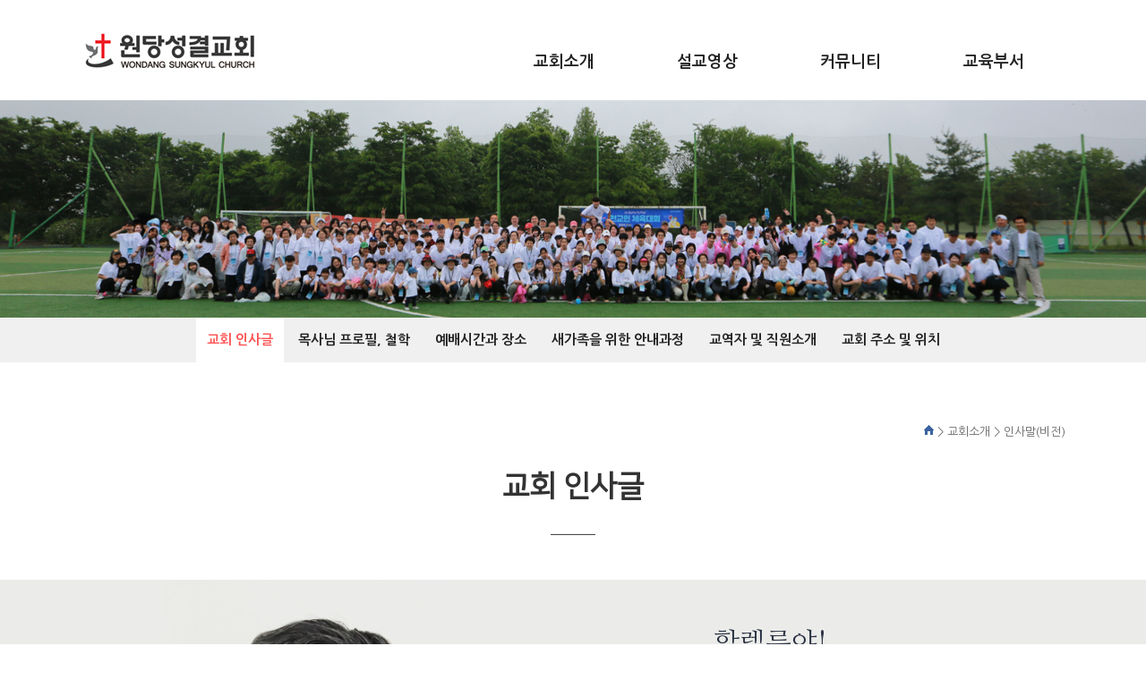

--- FILE ---
content_type: text/html;charset=euc-kr
request_url: http://www.wondangchurch.or.kr/board/1view.do?iboardgroupseq=1&iboardmanagerseq=1
body_size: 49219
content:
<!DOCTYPE html>
<html lang="ko">
<head>
<meta name="viewport" content="width=device-width, initial-scale=1.0">
<meta name="author" content="카야솔루션">
<meta name="descroption" content="반응형 홈페이지 고급형">
<meta http-equiv="X-UA-Compatible" content="IE=Edge,chrome=1"/>
<meta http-equiv="Content-Type" content="text/html; charset=euc-kr">
<title>원당성결교회</title>
<script src="https://code.jquery.com/jquery-latest.js"></script><link rel="stylesheet" href="/css/normalize.css">
<link rel="stylesheet" type="text/css" href="/css/font.css">
<link rel="stylesheet" type="text/css" href="/css/reset.css">
<link rel="stylesheet" type="text/css" href="/css/main.css">
<link rel="stylesheet" type="text/css" href="/css/responsible.css">
<link rel="stylesheet" type="text/css" href="/board/css/content.css?2206161">
<link rel="stylesheet" type="text/css" href="/board/css/layout.css">
<link rel="stylesheet" type="text/css" href="/board/css/layout_responsible.css">
<link rel="stylesheet" type="text/css" href="/board/css/board.css">
<link rel="stylesheet" type="text/css" href="/board/css/button.css">
<!--script src="/inc/respond.mion.js"></script-->
<script src="/inc/modernizr-2.6.2.min.js"></script>
<!--script src="/inc/css_browser_selector.js" type="text/javascript"></script>
<script src="/css/respond.min.js"></script-->

<!--[if IE]>
<script src="http://html5shiv.googlecode.com/svn/trunk/html5.js"></script>
<link rel="stylesheet" href="/css/ie.css">
<![endif]-->
<!--[if lt IE 9]>
<script src="https://raw.githubusercontent.com/scottjehl/Respond/master/dest/respond.min.js"></script>
<![endif]-->
<!--[if lt IE 9]>
    <script src="http://css3-mediaqueries-js.googlecode.com/svn/trunk/css3-mediaqueries.js"></script>
<![endif]-->
<!--[if lt IE 7]>
<script src="http://ie7-js.googlecode.com/svn/version/2.1(beta4)/IE7.js"></script>
<![endif]-->
</head>
<!--160425공통top-->
<script type="text/javascript">

//mobilecode를 가져옴
var browser = navigator.userAgent.toLowerCase();
var mobilecode = false;
//아이폰
var users_browser = (browser.indexOf('iphone')!=-1);
if (users_browser)
{
    mobilecode = true;
}
//아이패드
users_browser = (browser.indexOf('ipad')!=-1);
if (users_browser)
{
    mobilecode = true;
}
//안드로이드
users_browser = (browser.indexOf('android')!=-1);
if (users_browser)
{
    mobilecode = true;
}

// 알려주기 & 복사
function alertAnd(str){
  window.clipboardData.setData("Text", str);
  alert("이 게시물의 주소를 복사했습니다.\n게시판이나 메신저 창에서 Ctrl+V를 눌러보세요.");
}

//open window
function MM_openBrWindow(theURL,winName,features) { //v2.0
  window.open(theURL,winName,features);
}

//original window popup
function originalImage(fileName) { //v2.0
  window.open("/commonBoard/imgView.jsp?filename="+fileName,'',"left=10, top=10,scrollbars=yes");
}
//private message
function alertPrivate(obj){
  if(obj.checked){
    alert('비밀글(보기 및 수정, 삭제가 본인만 가능)로 설정합니다. \n비밀번호를 꼭 기억하세요.');
  }
}
/*--------------------------------------------------------
  기능   : 에디터의 내용을 에디터 생성시에 사용했던 textarea에 넣어 줍니다.
  INPUT  : NONE
  RETURN : NONE
----------------------------------------------------------*/
function reloadTcontent()
{
    oEditors.getById["tcontent"].exec("UPDATE_CONTENTS_FIELD", []);
}
/*--------------------------------------------------------
  기능   : 관리자페이지에서만 사용이 가능한 메뉴인 경우
           관리자 페이지로 이동할 것을 묻고 이동여부를
           판단하도록 한다.
  INPUT  : NONE
  RETURN : NONE
----------------------------------------------------------*/
function usemanagerPage()
{
    if(confirm('관리자 페이지에서만 사용하실 수 있도록 설정되었습니다.\n관리자페이지로 이동하시겠습니까?'))
    {
        location="/master/welcome.do";
    }
}

/*--------------------------------------------------------
  기능   : 회원만 사용이 가능한 메뉴인 경우
           로그인페이지로 이동할 것을 묻고 이동여부를
           판단하도록 한다.
  INPUT  : NONE
  RETURN : NONE
----------------------------------------------------------*/
function usememberPage()
{
    if(confirm('회원만 사용하실 수 있도록 설정되었습니다.\n로그인페이지로 이동하시겠습니까?'))
    {
        location="/member/login.jsp";
    }
}
/*--------------------------------------------------------
  기능   : 승인회원만 사용이 가능한 메뉴인 경우
           로그인페이지로 이동할 것을 묻고 이동여부를
           판단하도록 한다. 
           *글쓰기권한
  INPUT  : NONE
  RETURN : NONE
----------------------------------------------------------*/
function useagreementPage()
{
    if(confirm(" 회원만 사용하실 수 있도록 설정되었습니다.\n로그인페이지로 이동하시겠습니까?"))
    {
        location="/member/login.jsp";
    }
}
/*--------------------------------------------------------
  기능   : 승인회원만 사용이 가능한 메뉴인 경우
           로그인페이지로 이동할 것을 묻고 이동여부를
           판단하도록 한다.
           *읽기권한
  INPUT  : NONE
  RETURN : NONE
----------------------------------------------------------*/
function useagreementPageRead()
{
    if(confirm(" 회원만 사용하실 수 있도록 설정되었습니다.\n로그인페이지로 이동하시겠습니까?"))
    {
        location="/member/login.jsp";
    }
}
</script><Script language="JavaScript">
<!--

function clearField(obj){
  obj.value="";
}

/*--------------------------------------------------------
  기능   : 꼬리말 달기 클릭
  INPUT  : NONE
  RETURN : NONE
----------------------------------------------------------*/
function writeTagSubmit() {
  var result = true;
  if(tagForm.sname.value == "" || tagForm.sname.value == "이름") {
    alert("작성자를 입력해 주십시오.");
    result = false;

  } else if(tagForm.stag.value=="" || tagForm.stag.value=="내용") {
    alert("내용을 입력해 주십시오.");
    result = false;
  }
  
  if(result){
    if(confirm("글을 등록하시겠습니까?")){
      tagForm.submit();
    }else{
      return false;
    }
  }else{
    return false;
  }
  
}


function modifyFormSubmit(edit, comment) {
  $("#"+edit).show();
  $("#"+comment).hide();
  //document.all[edit].style.display = "";
  //document.all[comment].style.display = "none";
}


function modifyTagCancel(edit, comment){
  document.all[edit].style.display = "none";
  document.all[comment].style.display = "";
}


function deleteTagSubmit(itagseq)
{
    if(confirm("글을 삭제하시겠습니까?"))
    {
        deleteTagForm.itagseq.value = itagseq;
        deleteTagForm.submit();
    }
}


function replySubmit() {
  replyForm.submit();
}


function modifySubmit() {
  if(confirm("글을 수정하시겠습니까?")){
    modifyForm.submit();
  }
}


function deleteSubmit() {
  if(confirm("글을 삭제하시겠습니까?")) {
    deleteForm.submit();
  }
}

var imoticseq = "";


function imgLayer(){
  $("#imgDiv").css({'top': ($(document).scrollTop()+event.clientY+10),'left':($(document).scrollLeft()+event.clientX+5)});
  $("#imgDiv").show();
  imoticseq = "";
}


function imgLayerModify(edit){
  imgDiv.style.left=event.clientX + document.body.scrollLeft;
  imgDiv.style.top=event.clientY + document.body.scrollTop;
  imgDiv.style.visibility = "visible";
  imoticseq = edit;
}


function insert(val,src){
  if(imoticseq == ""){
    document.tagForm.cemoticon.value=val;
    document.tagForm.emoticon.src=src;
  }else{
    eval("document.tagModifyForm"+imoticseq+".cemoticon.value = val;");
    eval("document.tagModifyForm"+imoticseq+".emoticon_"+imoticseq+".src = src;");
  }  
  imgDiv.style.display = "none";
}

//function insert(val,src){
//  if(imgLayerseq == 0){
//    document.tagForm.cemoticon.value = val;
//    document.tagForm.emoticon.src = src;
//  }else{
//    eval("document.tagModifyForm"+imgLayerseq+".cemoticon.value = val");
//    eval("document.tagModifyForm"+imgLayerseq+".emoticon_"+imgLayerseq+".src = src");
//  }
//  imgDiv.style.visibility = "hidden";
//}

$(document).ready(function(){
    if ($('#captcha img').length)
    {
        create();
  
  /*$("#refreshBtn").click(function(e){
    e.preventDefault();
    create();
  });
  $("#confirmBtn").click(function(e){
    e.preventDefault();
    $("#frm").submit();
  });*/
        function create(){
            $("#captcha img").attr("src", "/captcha?"+Math.random());
        }
    }
  
    //설정에서 나오지 않도록 한 항목들 제거
    
    
    //안드로이드 앱과 아이폰 앱에서는 안나오게 처리한다.
    var broswerInfo = navigator.userAgent;
    if(broswerInfo.indexOf("APP_CAYA_Android") > -1)// 카야 안드로이드 앱이 맞다면 아래 내용 실행
    {
        $("#sns_layer").hide();
        $("#play_app_btn").show();
        $("#play_pc_btn").hide();
    }
    else if(broswerInfo.indexOf("APP_CAYA_IOS") > -1)//카야 아이폰 앱이 맞다면 아래 내용 실행
    {
        $("#sns_layer").hide();
        $("#play_app_btn").show();
        $("#play_pc_btn").hide();
    }
});
//-->
</script>
<!-- 꼬리글 쓰기보기 -->
<script type="text/javascript">
$(document).ready(function(){
  $("div.reply_action").css("display","none");
  $(".btn_slide").click(function(){
    $("div.reply_action").slideToggle("slow");
  });//클릭
});//doc
</script>
<!-- 꼬리글 쓰기보기 -->
<!-- ie하위버전 placeholder -->
<script src="/js/placeholders.min.js"></script>
<script src="/js/jquery.placeholder.js"></script>
<script>
// To test the @id toggling on password inputs in browsers that don’t support changing an input’s @type dynamically (e.g. Firefox 3.6 or IE), uncomment this:
// $.fn.hide = function() { return this; }
// Then uncomment the last rule in the <style> element (in the <head>).
$(function() {
  // Invoke the plugin
  $('input, textarea').placeholder();
  // That’s it, really.
  // Now display a message if the browser supports placeholder natively
  /*var html;
  if ($.fn.placeholder.input && $.fn.placeholder.textarea) {
    html = '<strong>Your current browser natively supports <code>placeholder</code> for <code>input</code> and <code>textarea</code> elements.</strong> The plugin won’t run in this case, since it’s not needed. If you want to test the plugin, use an older browser ;)';
  } else if ($.fn.placeholder.input) {
    html = '<strong>Your current browser natively supports <code>placeholder</code> for <code>input</code> elements, but not for <code>textarea</code> elements.</strong> The plugin will only do its thang on the <code>textarea</code>s.';
  }
  if (html) {
    $('<p class="note">' + html + '</p>').insertAfter('form');
  }*/
});
</script>
<!-- //ie하위버전 placeholder -->
<!-- 꼬리글 쓰기보기 -->
<div id="imgDiv">
    <ul class="img_imoti">
        <li><img src="/board/img/imoti1.gif" width="20" height="18" onClick="insert('1','/board/img/imoti1.gif');"></li>
        <li><img src="/board/img/imoti2.gif" width="20" height="18" onClick="insert('2','/board/img/imoti2.gif');"></li>
        <li><img src="/board/img/imoti3.gif" width="20" height="18" onClick="insert('3','/board/img/imoti3.gif');"></li>
        <li><img src="/board/img/imoti4.gif" width="20" height="18" onClick="insert('4','/board/img/imoti4.gif');"></li>
        <li><img src="/board/img/imoti5.gif" width="20" height="18" onClick="insert('5','/board/img/imoti5.gif');"></li>
        <li><img src="/board/img/imoti6.gif" width="20" height="18" onClick="insert('6','/board/img/imoti6.gif');"></li>
        <li><img src="/board/img/imoti7.gif" width="20" height="18" onClick="insert('7','/board/img/imoti7.gif');"></li>
        <li><img src="/board/img/imoti8.gif" width="20" height="18" onClick="insert('8','/board/img/imoti8.gif');"></li>
    </ul>
</div>
<!-- <table border="0" cellpadding="1" cellspacing="1" bgcolor="aaaaaa">
    <tr>
        <td bgcolor="#FFFFFF"></td>
        <td bgcolor="#FFFFFF"><img src="/board/img/imoti2.gif" width="20" height="18" onClick="insert('2','/board/img/imoti2.gif');"></td>
        <td bgcolor="#FFFFFF"><img src="/board/img/imoti3.gif" width="20" height="18" onClick="insert('3','/board/img/imoti3.gif');"></td>
        <td bgcolor="#FFFFFF"><img src="/board/img/imoti4.gif" width="20" height="18" onClick="insert('4','/board/img/imoti4.gif');"></td>
        <td bgcolor="#FFFFFF"><img src="/board/img/imoti5.gif" width="20" height="18" onClick="insert('5','/board/img/imoti5.gif');"></td>
        <td bgcolor="#FFFFFF"><img src="/board/img/imoti6.gif" width="20" height="18" onClick="insert('6','/board/img/imoti6.gif');"></td>
        <td bgcolor="#FFFFFF"><img src="/board/img/imoti7.gif" width="20" height="18" onClick="insert('7','/board/img/imoti7.gif');"></td>
        <td bgcolor="#FFFFFF"><img src="/board/img/imoti8.gif" width="20" height="18" onClick="insert('8','/board/img/imoti8.gif');"></td>
    </tr>
</table> --><body>
<div id="wrap">
    <!-- header -->
	<div class="pc_header">
		<header id="header">
			<link rel="stylesheet" href="/css/superfish.css">
        <link rel="stylesheet" href="/css/style.css">
        <link rel="stylesheet" href="/css/slicknav.css">
        <script src="/member/js/jquery.popup.js"></script>
        <script type="text/javascript" src="/inc/layerpop.js"></script>
        <script src="/css/jquery.slicknav.js"></script>
        <script type="text/javascript">
        $(document).ready(function(){
            $('.popdown').popdown();        //회원가입 레이어
            $('#menu').slicknav();
        });
        
        //(function($){ //create closure so we can safely use $ as alias for jQuery
        //    $(document).ready(function(){
                // initialise plugin
                //var example = $('#menu').superclick({
                //add options here if required
        //    });
            
            // buttons to demonstrate Superclick's public methods
            //$('.destroy').on('click', function(){
            //example.superclick('destroy');
            //return false;
            //});
            //});
        //})(jQuery);
        </script>
        <div class="header_top_item">
		    <h1><a href="/index.jsp"><img src="/image/logo.jpg" alt="원당성결교회" /></a></h1>
            <!-- <ul class="top_section">
				<li class="info_bar"><a href="/index.jsp">처음으로</a></li>
				<li><a href="/member/login.jsp">로그인</a></li>
				<!-- <li class="info_bar">|</li> -->
				<!-- <li><a href="/member/member_linker.jsp?slinker=/member/compose.do" class="popdown">회원가입</a></li> -->
				<!--li><a href="/member/agreement.jsp" class="popdown">회원가입</a></li-->
				<!-- <li><a href="/member/member_linker.jsp?slinker=/member/search.jsp" class="popdown">ID/PW 찾기</a></li>
				<li><a href="/member/sitemap.jsp">사이트맵</a></li>
		    </ul>
 -->
			<div class="header_gnb">
				<div class="main_nav">
					<!-- nav -->
					<nav class="nav">
						<ul class="sf-menu" id="menu">
							<li><a href="/board/1view.do?iboardgroupseq=1&iboardmanagerseq=1">교회소개</a>
							    <ul>
									<li><a href="/board/1view.do?iboardgroupseq=1&iboardmanagerseq=1">교회 인사글</a></li>
									<li><a href="/board/1view.do?iboardgroupseq=1&iboardmanagerseq=1">목사님 프로필, 철학</a></li>
									<li><a href="/board/1view.do?iboardgroupseq=1&iboardmanagerseq=1">예배시간과 장소</a></li>
									<li><a href="/board/1view.do?iboardgroupseq=1&iboardmanagerseq=1">새가족을 위한 안내과정</a></li>
									<li><a href="/board/1view.do?iboardgroupseq=1&iboardmanagerseq=1">교역자 및 직원소개</a></li>
									<li><a href="/board/1view.do?iboardgroupseq=1&iboardmanagerseq=1">교회 주소 및 위치</a></li>
								</ul>
							</li>
							<li><a href="/board/list.do?iboardgroupseq=2&iboardmanagerseq=23">설교영상</a><ul>
								<li><a href="/board/list.do?iboardgroupseq=2&iboardmanagerseq=23">주일설교영상</a></li>
								<li><a href="/board/list.do?iboardgroupseq=2&iboardmanagerseq=6">새벽설교영상</a></li>
								<!-- <li><a href="/board/list.do?iboardgroupseq=2&iboardmanagerseq=22">찬양예배</a></li> -->
							</ul></li>
							<li><a href="/board/list.do?iboardgroupseq=3&iboardmanagerseq=10">커뮤니티</a><ul>
								<li><a href="/board/list.do?iboardgroupseq=3&iboardmanagerseq=10">교회소식</a></li>
								<li><a href="/board/list.do?iboardgroupseq=3&iboardmanagerseq=12">성서대학</a></li>
								<li><a href="/board/list.do?iboardgroupseq=3&iboardmanagerseq=13">갤러리</a></li>
								<li><a href="/board/list.do?iboardgroupseq=3&iboardmanagerseq=25">주보</a></li>
								<li><a href="/board/list.do?iboardgroupseq=3&iboardmanagerseq=26">교회밖의 교인 이야기</a></li>
							</ul></li>
							<li><a href="/board/list.do?iboardgroupseq=4&iboardmanagerseq=16">교육부서</a><ul>
								<li><a href="/board/list.do?iboardgroupseq=4&iboardmanagerseq=16#1st">유치부</a></li>
								<li><a href="/board/list.do?iboardgroupseq=4&iboardmanagerseq=16#2st">유초등부</a></li>
								<li><a href="/board/list.do?iboardgroupseq=4&iboardmanagerseq=16#3st">중고등부</a></li>
								<li><a href="/board/list.do?iboardgroupseq=4&iboardmanagerseq=16#4st">청년부</a></li>
							</ul></li>
						</ul>
					</nav>
					<!-- //nav -->
				</div>
				<!-- //main_nav -->
			</div>
		
        </div>

        
        <script language="JavaScript" type="text/JavaScript">
        <!--
        //open window
        function MM_openBrWindow(theURL,winName,features)
        {//v2.0
            window.open(theURL,winName,features);
        }
        
        //
        function fieldClear(obj,str)
        {
            if(obj.value=="아이디" || obj.value=="비밀번호" || obj.value=="")
            {
                obj.value = str;
            }
        }
        
        //로그인
        function checkInputTOP()
        {
            var form = document.loginForm;
            var result = true;
            if( form.j_id.value=="" || form.j_id.value=="아이디")
            {
                alert("아이디를 입력하세요.");
                form.j_id.focus();
                return result = false;
            }
            
            if( form.j_pass.value=="" || form.j_pass.value=="비밀번호")
            {
                alert("비밀번호를 입력하세요.");
                form.j_pass.focus();
                return result = false;
            }
            
            if(result)
            {
                if(form.persistent.checked == true)
                {
                    setCookie("j_id", form.j_id.value, 90);
                }
                else
                {
                    setCookie("j_id", form.j_id.value, -1);
                }
            }
            return result;
        }
        
        
        function setCookie(name, value, expiredays)
        {
            var todayDate = new Date();
            todayDate.setDate(todayDate.getDate() + expiredays);
            document.cookie = name + "=" + escape(value) + "; path=/; expires=" + todayDate.toGMTString() + ";";
        }
        
        
        function getCookie(key)
        {
            var cook = document.cookie + ";";
            var idx = cook.indexOf(key,0);
            var val = "";
            
            if(idx!=-1)
            {
                cook = cook.substring(idx,cook.length);
                begin = cook.indexOf("=",0) + 1;
                end = cook.indexOf(";",begin);
                val = unescape(cook.substring(begin,end));
            }
            return val;
        }
        
        
        function init_inc_menu()
        {
            var id = getCookie("j_id");
            if(id!="" && document.loginForm.j_id!=null)
            {
                document.loginForm.j_id.value = id;
                document.loginForm.persistent.checked = true;
            }
        }
        
        init_inc_menu();

        /* Create a new XMLHttpRequest object to talk to the Web server */
        var xmlHttp = false;
        var IE = false ;
        if (window.navigator.appName.indexOf("Explorer") !=-1)
        {
            IE = true;
        }

        /*@cc_on @*/
        try
        {
            xmlHttp = new ActiveXObject("Msxml2.XMLHTTP");
        }
        catch (e)
        {
            try
            {
                xmlHttp = new ActiveXObject("Microsoft.XMLHTTP");
            }
            catch (e2)
            {
                xmlHttp = false;
            }
        }

        if (!xmlHttp && typeof XMLHttpRequest != 'undefined')
        {
            xmlHttp = new XMLHttpRequest();
        }

        /*--------------------------------------------------------
          기능   : 이름을 입력한 뒤 해당 이름과 동일한 동명이인이
                   있는지 확인하는 페이지로 이동
          INPUT  : NONE
          RETURN : NONE
        ----------------------------------------------------------*/
        function checkMessage()
        {
            // Build the URL to connect to
            var url = "/instantmessage/messageCheck.do";

            // Open a connection to the server
            xmlHttp.open("GET", url, true);

            // Setup a function for the server to run when it's done
            xmlHttp.onreadystatechange = confirmMessage;

            // Send the request
            xmlHttp.send(null);
        }

        /*--------------------------------------------------------
          기능   : 콜백함수, 검색한 회원data를 받아 처리한다.
          INPUT  : NONE
          RETURN : NONE
        ----------------------------------------------------------*/
        function confirmMessage()
        {
            if (xmlHttp.readyState == 4)//완료
            {
                var response = xmlHttp.responseText;
                if(response == "true")//새로운 메세지 있음.
                {
                    document.message_icon.src="/instantmessage/image/btn_letter_02.gif";
                }
                else//새로운 메세지 없음
                {
                }
            }
            else//로딩중
            {
            }
        }
        
        //-->
        </script></header>
		<!-- //header -->

		<!-- sub_main_section -->
		<div id="vis_sec">
			<div class="subvis">
				<img src="/image/sub_menu/TOP_2024.jpg">
		    <!--<img src="/image/sub_menu/board1.jpg">-->
			</div>
		</div>
		<!-- //sub_main_section -->
	

		<div class="subMenu">
			<ul>
				<li><a href="#" class="selected" id="s1">교회 인사글</a></li>
				<li><a href="#" id="s2">목사님 프로필, 철학</a></li>
				<li><a href="#" id="s3">예배시간과 장소</a></li>
				<li><a href="#" id="s4">새가족을 위한 안내과정</a></li>
				<li><a href="#" id="s5">교역자 및 직원소개</a></li>
				<li><a href="#" id="s6">교회 주소 및 위치</a></li>
			</ul>
		</div>
	</div>

    <!-- contaner -->
	<div class="content">

		<div class="section s1">
			<div class="inner innerstyle">
				<div class="location"><a href="/index.jsp"><img src="\image\home_icon.gif"  align="absmiddle"/></a> &gt; 교회소개 &gt; 인사말(비전)</div>

				<h2>교회 인사글<span></span></h2>
			</div>
			<div class="inner_section1">
				<div class="about">
					<p><img src="/image/content/about1.jpg" alt="인사글"></p>
					<div>
						<h3>할렐루야!<br>원당성결교회의 홈페이지 방문을 환영합니다.</h3>
						<p><img src="/image/content/about2.jpg" alt="인사글"></p>
						<p>이제 인터넷이 하나님의 사역에 좋은 도구가 되어 세상의 빛과 소금의 역할로 살아야 <br>
						할 그리스도인들에게 또 다른 선교사역지가 되었습니다. <br>
						인터넷을 통하여 예수그리스도안에서 온성도가 함께 시간과 공간을 뛰어넘는 <br>
						디지털 복음 선교사의 역할들을 할 수 있기를 기대합니다. </p>
						<p>또한 이웃 사랑을 실천하는 공간이 되기를 바라며, 주님의 몸 된 교회 안에서 그 열매를 더욱 크게  <br>
						맺어 나갈 수 있게 되기를 소망합니다.  그래서 함께 하는 교회 다 같이 참여하는 신앙인이  <br>
						되기를 소망합니다. 이제 교회 홈페이지를 이용하여 시간과 장소를 넘어선 성도간의  <br>
						교제와 정보 나눔이 활성화되기를 기원합니다. </p>
						<p>원당성결교회 담임목사 이명화</p>
					</div>
				</div>
			</div>
		</div>

		<div class="section s2">
			<div class="inner">
				<h2>목사님 프로필, 철학<span></span></h2>
				<div class="profile">
					<p>
						<span>이명화목사는</span>
						성결대학교와 대학원을 졸업하였고, 단국대학교 행정대학원(M.A)에서 일반행정학을 전공하여 졸업하였다. <br>백석대학교기독교전문대학원에서 “기독교교육학적 성경해석학의 모델 제시”라는 논문으로 박사학위(Ph.D.)를 취득하였다. 
						<br>
						<br>백석대와 성결대 등에서 20년간 강의를 통한 후진양성에 힘을 쓰셨다.  
						<br>교단에서는 3년간의 총회임원, 교단 목사안수대상자 강사로 사역하고 있다. 
						<br>한국교회를 위한 한교총대의원을 3년간 감당하고 있고, CBS 기독교방송설교를 통한 선교사역을 감당하였다. 
						<br>
						<br><strong>1993년에 </strong>원당성결교회를 개척하여 담임하고 있으며, 복음을 수호하고 전파하는 것을 <br>최고의 핵심적 가치와 사명으로 알고 말씀사역을 통한 대안적 공동체(교회)를 만들어가기 위해 애쓰고 있다. 
						<br>
                        현재는 “멀티제너레이션”을 키워드로 정하여, 온 세대가 함께 세워가는 예배사역, 섬김사역, 선교사역에 매진하고 있다.
					</p>
				</div>
			</div>
		</div>

		<div class="section s3">
			<div class="inner">
				<h2>예배시간과 장소<span></span></h2>
				<div class="workship">
				    <table>
					    <colgroup>
						    <col width="20%"><col width="20%"><col width="40%"><col width="20%">
						</colgroup>
						<tr>
						    <th>요일</th>
							<th>시간</th>
							<th>예배</th>
							<th>장소</th>
						</tr>
						<tr>
						    <td rowspan="7">주일</td>
							<td>오전 9:00</td>
							<td>주일1부예배</td>
							<td>본당(3층)</td>
						</tr>
						<tr>
							<td>오전11:00</td>
							<td>주일2부예배</td>
							<td>본당(3층)</td>
						</tr>
						<tr>
							<td>오후 7:00</td>
							<td>주일저녁찬양예배</td>
							<td>본당(3층)</td>
						</tr>
						<tr>
							<td>오전 11:00</td>
							<td>유치부예배</td>
							<td>유치부실<span>(2층)</span></td>
						</tr>
						<tr>
							<td>오후 1:00</td>
							<td>유.초등부예배</td>
							<td>본당<span>(3층)</span></td>
						</tr>
						<tr>
							<td>오후 1:00</td>
							<td>중.고등부예배</td>
							<td>교육관<span>(2층)</span></td>
						</tr>
						<tr>
							<td>오후 3:00</td>
							<td>청년부예배</td>
							<td>본당(3층)</td>
						</tr>
						<tr>
						    <td>수요일</td>
							<td>오후 8:00</td>
							<td>저녁예배</td>
							<td>본당(3층)</td>
						</tr>
						<tr>
						    <td>금요일</td>
							<td>밤 10:00</td>
							<td>금요철야기도회</td>
							<td>본당(3층)</td>
						</tr>
						<tr>
						    <td>매일새벽<span>기도회</span></td>
							<td>오전 5:30</td>
							<td>매일새벽기도회</td>
							<td>본당(3층)</td>
						</tr>
					</table>
				</div>
			</div>
		</div>

		<div class="section s4">
			<div class="inner">
				<h2>새가족을 위한 안내과정<span></span></h2>
				<h3>새가족을 위한 등록안내는 다음과 같습니다.</h3>
			</div>
			<div class="newfamily">
				<div class="inner_newfamily">
				    <span><img src="/image/content/about3.png" alt="새가족을 위한 안내과정"></span>
				    <ul>
					    <li><p>방문& 등록카드 작성</p></li>
						<li><img src="/image/content/bullet.png" alt="새가족을 위한 안내과정"></li>
						<li><p>예배위원에게 제출</p></li>
						<li><img src="/image/content/bullet.png" alt="새가족을 위한 안내과정"></li>
						<li><p>축복및 환영 (2부예배)</p></li>
						<li><img src="/image/content/bullet.png" alt="새가족을 위한 안내과정"></li>
						<li><p>새가족부에 교회소개</p></li>
						<li><img src="/image/content/bullet.png" alt="새가족을 위한 안내과정"></li>
						<li><p>구역배치 및 기관배치</p></li>
						<li><img src="/image/content/bullet.png" alt="새가족을 위한 안내과정"></li>
						<li><p>양육, 성서대학 (초,중,고)</p></li>
					</ul>
				</div>
			</div>
		</div>

		<div class="section s5">
			<div class="inner">
				<h2>교역자 및 직원소개<span></span></h2>
				<div class="man">
				    <h3>목사 및 교역자</h3>
				    <ul class="man_list1">
					    <li>
						    <p><img src="/image/content/230605_1.jpg" alt="이 명 화"></p>
							<div>
							    <p>담임목사: <strong>이 명 화</strong></p>
								<p>이 메 일: wondang-church@hanmail.net</p>
							</div>
						</li>						
						<li>
						    <p><img src="/image/content/230605_2.jpg" alt="정대환"></p>
							<div>
							    <p>부목사 : <strong>정 대 환</strong></p>
								<p>담당사역 : 청년부, 새가족부, 찬양단, 예배부</p>
								<p>이 메 일 : ssswa@naver.com</p>
							</div>
						</li>
						<li>
						    <p><img src="/image/content/man2.jpg" alt="김 승 현"></p>
							<div>
							    <p>협력목사 : <strong>김 승 현</strong></p>
								<p>이 메 일 : open1232@hanmail.net</p>
							</div>
						</li>
						<li>
						    <p><img src="/image/content/man10.jpg" alt="이병찬"></p>
							<div>
							    <p>협력목사 : <strong>이 병 찬</strong></p>
								<p>이 메 일 : </p>
							</div>
						</li>
						<li>
						    <p><img src="/image/content/230605_4.jpg" alt="이계명"></p>
							<div>
							    <p>시무전도사 : <strong>이 계 명</strong></p>
								<p>담당사역 : 중고등부, 전도부</p>
								<p>이 메 일 : leegyemy@naver.com</p>
							</div>
						</li>
						<li>
						    <p><img src="/image/content/250131_2.jpg" alt="조은경"></p>
							<div>
							    <p>교육전도사 : <strong>조 은 경</strong></p>
								<p>담당사역 : 유초등부</p>
								<p>이 메 일 : choek0109@gmail.com</p>
							</div>
						</li>
						
						<li>
						    <p><img src="/image/content/230605_8.jpg" alt="김민성"></p>
							<div>
							    <p>교육전도사 : <strong>김 민 성</strong></p>
								<p>담당사역 : 성가대</p>
								<!--<p>이 메 일 : leegyemy@naver.com</p>-->
							</div>
						</li>
						<li>
						    <p><img src="/image/content/250131_1.jpg" alt="홍인영"></p>
							<div>
							    <p>교육전도사 : <strong>홍 인 영</strong></p>
								<p>담당사역 : 유치부</p>
								<p>이 메 일 : wnsla96@naver.com</p>
							</div>
						</li>
						<li style="border:0">
						    <!-- <p><img src="/image/content/man9.jpg" alt="최길용"></p>
							<div>
							    <p>협력전도사 : <strong>최길용</strong></p>
								<p>담당사역 : 유치부</p>
								<p>핸 드 폰 : 010-2574-1123</p>
								<p>이 메 일 : rlfdyd530@naver.com</p>
							</div> -->
						</li>
					</ul>

					<h3>시무장로</h3>
				    <ul class="man_list2">
						<li>
							<p><img src="/image/content/230605_5.jpg" alt="모철관"></p>
							<div>
								<p>장로 : <strong>모 철 관</strong></p>
								<p>담당사역 : 감사부장, 시설위원</p>
							</div>
						</li>
						
						<li>
							<p><img src="/image/content/230605_6.jpg" alt="김준모"></p>
							<div>
								<p>장로 : <strong>김 준 모</strong></p>
								<p>담당사역 : 당회서기, 2남선교회회장, 재정위원</p>
							</div>
						</li>
						
						<li>
							<p><img src="/image/content/230605_7.jpg" alt="홍상우"></p>
							<div>
								<p>장로 : <strong>홍 상 우</strong></p>
								<p>담당사역 : 목양지원부장, 차량부부장, 감사부서기</p>
							</div>
						</li>
						
						<li>
							<p><img src="/image/content/imjubin.jpg" alt="임주빈"></p>
							<div>
								<p>장로 : <strong>임 주 빈</strong></p>
								<p>담당사역 : 환경미화부부장, 목양지원부서기, 시설위원</p>
							</div>
						</li>
						
						<li>
							<p><img src="/image/content/leewonjic.jpg" alt="이원직"></p>
							<div>
								<p>장로 : <strong>이 원 직</strong></p>
								<p>담당사역 : 장로회회장, 재정부장, 3남선교회부회장</p>
							</div>
						</li>
						
						<li>
							<p><img src="/image/content/baesukhwan.jpg" alt="배석환"></p>
							<div>
								<p>장로 : <strong>배 석 환</strong></p>
								<p>담당사역 : 전도부부장, 장로회총무, 환경미화부위원</p>
							</div>
						</li>
					</ul>

					<h3>안수집사</h3>
					<ul class="man_list2 man_list3">
						<li>
							<div>
								<p>안수집사 : <strong>김 영 근</strong></p>
								<p>담당사역 : 교육위원장, 5남선교회서기</p>
							</div>
						</li>
						<li>
							<div>
								<p>안수집사 : <strong>이 정 인</strong></p>
								<p>담당사역 : 성가대원, 시설위원, 선교위원</p>
							</div>
						</li>		
						<li>
							<div>
								<p>안수집사 : <strong>최 동 섭</strong></p>
								<p>담당사역 : 2남선교회회원</p>
							</div>
						</li>
						<li>
							<div>
								<p>안수집사 : <strong>원 종 범</strong></p>
								<p>담당사역 : 재정위원, 친교체육부원</p>
							</div>
						</li>
						<li>
							<div>
								<p>안수집사 : <strong>최 길 용</strong></p>
								<p>담당사역 : 음향부장, 4남선교회서기</p>
							</div>
						</li>
						<li>
							<div>
								<p>안수집사 : <strong>김 동 백</strong></p>
								<p>담당사역 : 안수집사회회장, 2남선교회총무</p>
							</div>
						</li>
						<li>
							<div>
								<p>안수집사 : <strong>고 영 옥</strong></p>
								<p>담당사역 : 안수집사회총무, 3남선교회총무</p>
							</div>
						</li>
						<li>
							<div>
								<p>안수집사 : <strong>김 종 원</strong></p>
								<p>담당사역 : 찬양단부장, 친교체육부부장</p>
							</div>
						</li>
						<li>
							<div>
								<p>안수집사 : <strong>신 승 찬</strong></p>
								<p>담당사역 : 청년부부장, 재정위원</p>
							</div>
						</li>
					</ul>

					<h3>권사</h3>
					<ul class="man_list2 man_list3">
						<li>
							<div>
								<p>시무권사 : <strong>정 영 이</strong></p>
								<p>담당사역 : 봉사부부장, 1권사회부회장</p>
							</div>
						</li>
						<li>
							<div>
								<p>시무권사 : <strong>정 순 희</strong></p>
								<p>담당사역 : 꽃꽂이부서기, 3여선교회회장</p>
							</div>
						</li>
						<li>
							<div>
								<p>시무권사 : <strong>김 수 복</strong></p>
								<p>담당사역 : 1권사회총무, 3여선교회부회장</p>
							</div>
						</li>
						<li>
							<div>
								<p>시무권사 : <strong>윤 미 숙</strong></p>
								<p>담당사역 : 성가대원</p>
							</div>
						</li>
						<li>
							<div>
								<p>시무권사 : <strong>어 형 일</strong></p>
								<p>담당사역 : 1권사회회계</p>
							</div>
						</li>
						<li>
							<div>
								<p>시무권사 : <strong>안 원 선</strong></p>
								<p>담당사역 : 성가대원</p>
							</div>
						</li>
						<li>
							<div>
								<p>시무권사 : <strong>이 현 경</strong></p>
								<p>담당사역 : 1권사회서기, 6여선교회회장</p>
							</div>
						</li>
						<li>
							<div>
								<p>시무권사 : <strong>고 민 정</strong></p>
								<p>담당사역 : 1권사회회장</p>
							</div>
						</li>
						<li>
							<div>
								<p>시무권사 : <strong>김 인 순</strong></p>
								<p>담당사역 : 성가대원</p>
							</div>
						</li>
						<li>
							<div>
								<p>시무권사 : <strong>이 은 혜</strong></p>
								<p>담당사역 : 4여선교회총무</p>
							</div>
						</li>
						<li>
							<div>
								<p>시무권사 : <strong>이 정 자</strong></p>
								<p>담당사역 : 3여선교회회원</p>
							</div>
						</li>
						<li>
							<div>
								<p>시무권사 : <strong>이 희 경</strong></p>
								<p>담당사역 : 성가대장, 3여선교회총무</p>
							</div>
						</li>
						<li>
							<div>
								<p>시무권사 : <strong>김 명 순</strong></p>
								<p>담당사역 : 4여선교회회장</p>
							</div>
						</li>
						<li>
							<div>
								<p>시무권사 : <strong>전 명 희</strong></p>
								<p>담당사역 : 5여선교회총무, 봉사부원</p>
							</div>
						</li>
						<li>
							<div>
								<p>시무권사 : <strong>민 선 영</strong></p>
								<p>담당사역 : 2권사회서기, 5여선교회부회장</p>
							</div>
						</li>
						<li>
							<div>
								<p>시무권사 : <strong>김 미 숙</strong></p>
								<p>담당사역 : 5여선교회회장</p>
							</div>
						</li>
						<li>
							<div>
								<p>시무권사 : <strong>최 은 자</strong></p>
								<p>담당사역 : 새가족부부장</p>
							</div>
						</li>
						<li>
							<div>
								<p>시무권사 : <strong>이 연 숙</strong></p>
								<p>담당사역 : 5여선교회회계</p>
							</div>
						</li>
						<li>
							<div>
								<p>시무권사 : <strong>김 성 희</strong></p>
								<p>담당사역 : 6여선교회부회장</p>
							</div>
						</li>
						<li>
							<div>
								<p>시무권사 : <strong>조 연 남</strong></p>
								<p>담당사역 : 2권사회부회장, 6여선교회총무</p>
							</div>
						</li>
						<li>
							<div>
								<p>시무권사 : <strong>허 소 연</strong></p>
								<p>담당사역 : 6여선교회서기</p>
							</div>
						</li>
						<li>
							<div>
								<p>시무권사 : <strong>오 연 희</strong></p>
								<p>담당사역 : 중고등부부장, 예배부부장</p>
							</div>
						</li>
						<li>
							<div>
								<p>시무권사 : <strong>김 미 원</strong></p>
								<p>담당사역 : 7여선교회회원</p>
							</div>
						</li>
						<li>
							<div>
								<p>시무권사 : <strong>오 정</strong></p>
								<p>담당사역 : 영상부장, 2권사회회장</p>
							</div>
						</li>
						<li>
							<div>
								<p>시무권사 : <strong>김 지 영</strong></p>
								<p>담당사역 : 8여선교회회원</p>
							</div>
						</li>
					</ul>
				</div>
			</div>
		</div>

		<div class="section s6">
			<div class="inner">
				<h2>교회 주소 및 위치<span></span></h2>
			</div>
			<div class="map">
			    <iframe src="https://www.google.com/maps/embed?pb=!1m18!1m12!1m3!1d3158.8308371771795!2d126.83583091531412!3d37.653180879781786!2m3!1f0!2f0!3f0!3m2!1i1024!2i768!4f13.1!3m3!1m2!1s0x357c909a8c578f23%3A0x5eed138d95d8b9c1!2z6rK96riw64-EIOqzoOyWkeyLnCDrjZXslpHqtawg6rOg7JaR64yA66GcMTM4NOuyiOq4uCAxOS0xNQ!5e0!3m2!1sko!2skr!4v1498197594869" width="100%" height="450" frameborder="0" style="border:0; display:block;" allowfullscreen></iframe>

				<p>경기도 고양시 덕양구 고양대로 1384번길 19-15</p>
				<p> Tel / Fax : 031-966-3170</p>
			</div>
		</div>
    </div>
    <!-- contaner -->

	<!-- footer -->
    <footer><div class="inner_footer">
    <p><img src="/image/footer_logo2.jpg" alt="" /></p>
    <address>
        <script language="javascript">
        <!--
        var now = new Date();
        document.write("경기도 고양시 덕양구 고양대로 1384번길 19-15&nbsp;&nbsp; Tel / Fax : 031.966.3170 <br>");
        document.write("Copyright ⓒ 원당성결교회 all right reserved");
        //document.write("&nbsp;&nbsp;<a href='http://www.caya.kr' target='_blank'><img src='/image/caya.png'></a>");
        -->
        </script>
    </address>
</div></footer>
    <!-- //footer -->

</div>

<script type="text/javascript" src="/js/jquery.smint.js"></script>
<script type="text/javascript">
$(document).ready( function() {
    $('.subMenu').smint({
    	'scrollSpeed' : 1000
    });
    
	$('.subMenu li a').click( function(){
		$(".subMenu li a ").removeClass("selected");
		$(this).addClass("selected");
    });
});
</script>

<!--테이블깨짐을 방지하기 위해 -->
<div id="sourceLayer" style="display:none">
</div>
<script type="text/javascript" src="/css/shorterurl.js"></script>
<script type="text/javascript" src="/css/bloter_sns.js"></script>
<SCRIPT LANGUAGE="JavaScript">
<!--
var embed = $("#sourceLayer").find("embed");

var mov_format = "\\.(mov)";
var mp4_format = "\\.(mp4)";
var flv_format = "\\.(flv)";
var wmv_format = "\\.(wmv)";
var mp3_format = "\\.(mp3)";
var os = navigator.userAgent.toLowerCase();
var name = navigator.appName; 
for(i=0;i<embed.length;i++)
{
    //embed[i].stop(); //sourceLayer를 지워도 동영상의 재생이 멈추지않아 우선 스탑을 한후 작업이 진행된다.
    var embed_width  = $(embed[i]).attr('width');
    var embed_height = $(embed[i]).attr('height');
    var flashvars = $(embed[i]).attr('src');

    if(embed_width == null || embed_width == "")
    {
        embed_width = "640";
    }
    if(embed_height == null || embed_height == "")
    {
        embed_height = "480";
    }

    //-------------------------------------------------------------------------------------------------------------
    //익스플로어인경우에만 check 익스플로어 11이상의 경우 autostart옵션이 없어도 무조건 autoplay가 진행된다.
    //이로인해 hidden에 있던 embed tag가 플레이 된다. 이를 방지 한다.
    // IE old version ( IE 10 or Lower ) 
    if ( name == "Microsoft Internet Explorer" )
    {
        $(embed[i])[0].stop();
    }
    else
    {
        //--------------------- mp3파일인 경우 IE에서 stype이 들어가지 않으면 무조건 autoplay가 된다.---------------------
        if($(embed[i]).attr("src").indexOf("mp3") > 0)//mp3 파일인경우
        {
            $(embed[i]).attr("type","audio/mp3")
        }
        //--------------------- mp3파일인 경우 IE에서 stype이 들어가지 않으면 무조건 autoplay가 된다.---------------------
        // IE 11 
        if ( os.search("trident") > -1 )
        {
            $(embed[i])[0].stop();
        }// Microsoft Edge  
        else if ( os.search("edge/") > -1 )
        {
            //$(embed[i])[0].stop();
            $(embed[i]).attr("autostart","false");
        }
        else
        {
            $(embed[i]).attr("autostart","false");
        }
    } 
    //-------------------------------------------------------------------------------------------------------------
    if (!(os.indexOf('iphone')!=-1 || os.indexOf('android')!=-1 || os.indexOf('ipad')!=-1))//브라우져가 PC인경우
    {
        if((new RegExp(mp4_format, "i")).test(flashvars) == true)//mp4일 경우
        {
            var embed_replace = "";
            if($(embed[i]).attr('autostart') == "true" || $(embed[i]).attr('autostart') == "")
            {
                $(embed[i]).attr('autostart',false);
                embed_replace = "<video width=\""+embed_width+"\" height=\""+embed_height+"\" src=\""+flashvars+"\" controls data-autostart=\"true\"></video>";
            }
            else{
                embed_replace = "<video width=\""+embed_width+"\" height=\""+embed_height+"\" src=\""+flashvars+"\" controls></video>";
            }
            $(embed[i]).replaceWith(embed_replace);
            //---------------------- 프리미엄 게시판인 경우(btn_movie) ----------------------
            if($("#play_pc_btn").length > 0)//존재하는 경우
            {
                if(!$("#play_pc_btn").is(":visible"))
                {
                    $("#play_pc_btn").show();
                }
            }
            //---------------------- 프리미엄 게시판인 경우(btn_movie) ----------------------
        }
        else if((new RegExp(mp3_format, "i")).test(flashvars) == true)//외부 링크로 flashvars 파일에 mp3파일이 들어간 경우
        {
            console.log(flashvars);
            var embed_replace = "";
            if($(embed[i]).attr('autostart') == "true" || $(embed[i]).attr('autostart') == "")
            {
                $(embed[i]).attr('autostart',false);
                embed_replace = "<audio controls autoplay=\"true\"><source src=\""+flashvars+"\"></audio>";
            }
            else
            {
                embed_replace = "<audio controls autoplay=\"false\"><source src=\""+flashvars+"\"></audio>";
            }
            $(embed[i]).replaceWith(embed_replace);
            //---------------------- 프리미엄 게시판인 경우(btn_mp3) ----------------------
            if($("#mp3_pc_btn").length > 0)//존재하는 경우
            {
                if(!$("#mp3_pc_btn").is(":visible"))
                {
                    $("#mp3_pc_btn").show();
                }
            }
            //---------------------- 프리미엄 게시판인 경우(btn_mp3) ----------------------
        }
        else if((new RegExp(mov_format, "i")).test(embed) == true) {//mov일 경우
            var embed_replace = "<embed id=\"flashplayer\" height=\""+embed_height+"\" width=\""+embed_width+"\" type=\"application/x-shockwave-flash\" src=\"http://www.caya.kr/download/player.swf\" allowfullscreen=\"true\" flashvars=\"&file="+flashvars+"&autostart="+$(embed[i]).attr('autostart')+"\">";
            $(embed[i]).replaceWith(embed_replace);
            //---------------------- 프리미엄 게시판인 경우(btn_movie) ----------------------
            if($("#play_pc_btn").length > 0)//존재하는 경우
            {
                if(!$("#play_pc_btn").is(":visible"))
                {
                    $("#play_pc_btn").show();
                }
            }
            //---------------------- 프리미엄 게시판인 경우(btn_movie) ----------------------
        }
        else if((new RegExp(wmv_format, "i")).test(flashvars) == true)//wmv일 경우
        {
            //---------------------- 프리미엄 게시판인 경우(btn_movie) ----------------------
            if($("#play_pc_btn").length > 0)//존재하는 경우
            {
                if(!$("#play_pc_btn").is(":visible"))
                {
                    $("#play_pc_btn").show();
                }
            }
            //---------------------- 프리미엄 게시판인 경우(btn_movie) ----------------------
        }
    }
    else{//브라우져가 모바일 기기인 경우
        if((new RegExp(mp4_format, "i")).test(flashvars) == true)//외부 링크로 flashvars 파일에 mp4파일이 들어간 경우
        {
            flashvars = flashvars.replace(/&file=/gi,"");
            
            var indexmp4 = flashvars.indexOf(".mp4");
            flashvars = flashvars.substring(0,indexmp4+4);
            
            var embed_replace = "<video controls><source src=\""+flashvars+"\" type=\"video/mp4; codecs=\"avc1.42E01E, mp4a.40.2\"'></source></video>";
            $(embed[i]).replaceWith(embed_replace);
            //---------------------- 프리미엄 게시판인 경우(btn_movie) ----------------------
            if($("#play_pc_btn").length > 0)//존재하는 경우
            {
                if(!$("#play_pc_btn").is(":visible"))
                {
                    $("#play_app_btn").show();
                }
            }
            //---------------------- 프리미엄 게시판인 경우(btn_movie) ----------------------
        }
        if((new RegExp(mp3_format, "i")).test(flashvars) == true)//외부 링크로 flashvars 파일에 mp3파일이 들어간 경우
        {
            flashvars = flashvars.replace(/&file=/gi,"");
            
            var indexmp3 = flashvars.indexOf(".mp3");
            flashvars = flashvars.substring(0,indexmp3+4);
            
            //var embed_replace = "<embed height=\""+embed_height+"\" width=\""+embed_width+"\" type=\"application/x-shockwave-flash\" src=\""+flashvars+"\" allowfullscreen=\"true\" id=\"mp4_play\">";
            var embed_replace = "<audio controls><source src=\""+flashvars+"\"></source></audio>";
            $(embed[i]).replaceWith(embed_replace);
            //---------------------- 프리미엄 게시판인 경우(btn_mp3) ----------------------
            if($("#mp3_pc_btn").length > 0)//존재하는 경우
            {
                if(!$("#mp3_pc_btn").is(":visible"))
                {
                    $("#mp3_app_btn").show();
                }
            }
            //---------------------- 프리미엄 게시판인 경우(btn_mp3) ----------------------
        }
    }
}

//모바일 safari의 경우 contents가 iframe일때 딜레이가 필요하다.
//아마 iframe 안의 markup을 브라우저에서 읽어들이는 시간이 필요한것 같다.
//그 시간이 들지 않으면 html로 붙일 경우 제대로 붙지 않는다.
setTimeout(arrangeContent,400);
function arrangeContent()
{
    var ttcontent = $("#sourceLayer").html();
    $("#sourceLayer").empty();
    $("#contentLayer").html(ttcontent);
    
    var $video = $('#contentLayer').find("video");
    for(i=0; i<$video.length ;i++)
    {
        if($($video[i]).attr("data-autostart") == "true")
        {
            $($video[i]).attr("autoplay",true);
        }
    }

    //-------------- hash 태그 있는 곳으로 이동 --------------
    var args = location.hash.split("/");
    var funcName = args[0].substring(1);
    if(funcName != "")
    {
        var offset = $("#"+funcName).offset();
        console.log(offset);
        $('html, body').animate({scrollTop : offset.top}, 800);
    }
    //-------------- hash 태그 있는 곳으로 이동 --------------
}
//-->
</SCRIPT>
<SCRIPT LANGUAGE="JavaScript">
<!--
//$.noConflict();
//-->
</SCRIPT>
<script>
//안드로이드 폰을 위해서
function vidEvent()
{
    var videos = document.getElementsByTagName('video');
    var vidCount = videos.length;
    for(i=0;i<vidCount;i++)
    {
        videos[i].addEventListener('click',bang,false);
    }
}

function bang() { this.play(); }
window.onload = vidEvent;
</SCRIPT></body>
</html>

--- FILE ---
content_type: text/css
request_url: http://www.wondangchurch.or.kr/css/normalize.css
body_size: 1343
content:
/* HTML5 Boilerplate  */

article, aside, details, figcaption, figure, footer, header, hgroup, menu, nav, section { display:block; }
img, video { max-width:100%; border:0; vertical-align:top; }

audio, canvas, video { display:inline-block; *display:inline; *zoom: 1; }

* { margin:0; padding:0; border:0; outline:0; vertical-align:top; }
ul, ol, dl { list-style:none; }
a { vertical-align:top; text-decoration:none; color:#000; }
table { border-collapse:collapse; border-spacing:0; }
input, select { vertical-align:middle; }
button, input, select, textarea { font-size:100%; margin:0; vertical-align:baseline; *vertical-align:middle;}
button, input { line-height:normal; }
button, select { text-transform:none; }

body { font-size:100%; line-height:1.2; }
label { cursor:pointer; }

input[type="search"]::-webkit-search-cancel-button, input[type="search"]::-webkit-search-decoration { -webkit-appearance:none; }
input[type="search"] { -webkit-appearance:textfield; -moz-box-sizing:content-box; -webkit-box-sizing:content-box; box-sizing:content-box; }
button::-moz-focus-inner, input::-moz-focus-inner { border:0; padding:0; }
button, html input[type="button"], input[type="reset"], input[type="submit"] { -webkit-appearance:button; cursor: pointer; *overflow:visible; }

textarea { overflow:auto; vertical-align:top; }

--- FILE ---
content_type: text/css
request_url: http://www.wondangchurch.or.kr/css/font.css
body_size: 13247
content:
@import url('http://fonts.googleapis.com/earlyaccess/nanumgothic.css');
@import url('http://fonts.googleapis.com/earlyaccess/nanummyeongjo.css');

/*html{overflow-y:scroll}*/
/*html{overflow-x:hidden; overflow-y:scroll;}*/
html{}
BODY{
	color: #333333;
	font-family: 'Nanum Gothic';
	font-size: 12px;
	line-height: 12pt;
	background-color: #FFFFFF;
	scrollbar-face-color: #FFFFFF;
	scrollbar-shadow-color: #cccccc;
	scrollbar-highlight-color: #cccccc;
	scrollbar-3dlight-color: #FFFFFF;
	scrollbar-darkshadow-color: #FFFFFF;
	scrollbar-track-color: #FFFFFF;
	scrollbar-arrow-color: #cccccc;
	margin-left: 0px;
	margin-top: 0px;
	margin-right: 0px;
	margin-bottom: 0px;
}

P {margin-top:2px;margin-bottom:2px;margin-left:2;margin-right:2;}
td{font-family: 'Dotum, vernada'; font-size: 12px; line-height: 13pt;}

.num{color: #119C9A;
	font-family: 'Gulim, verdana';
	font-size: 12px;
	line-height: 12pt;
	letter-spacing: 0px;
}

IMG { border: none; }
//select{ behavior: url('/css/selectBox.htc');}

a:link    { color: #666666; text-decoration: none;}
a:visited { color: #666666; text-decoration: none;}
a:active  { color: #666666; text-decoration: none;}
a:hover   { color: #666666; text-decoration: none;}

a.red:link    {font-family: "Dotum, vernada"; font-size: 12px; color:#E50000; text-decoration: none; }
a.red:visited {font-family: "Dotum, vernada"; font-size: 12px; color:#E50000; text-decoration: none; }
a.red:active  {font-family: "Dotum, vernada"; font-size: 12px; color:#E50000; text-decoration: none; }
a.red:hover   {font-family: "Dotum, vernada"; font-size: 12px; color:#E50000; text-decoration: underline; }

a.intromenu:link    {font-family: "Dotum, vernada"; font-size: 12px; color:#666666; text-decoration: none; }
a.intromenu:visited {font-family: "Dotum, vernada"; font-size: 12px; color:#666666; text-decoration: none; }
a.intromenu:active  {font-family: "Dotum, vernada"; font-size: 12px; color:#666666; text-decoration: none; }
a.intromenu:hover   {font-family: "Dotum, vernada"; font-size: 12px; color:#0065AB; text-decoration: none; font-weight: bold; }

a.intromenu2:link    {font-family: "Dotum, vernada"; font-size: 12px; color:#0065AB; text-decoration: none; font-weight: bold; }
a.intromenu2:visited {font-family: "Dotum, vernada"; font-size: 12px; color:#0065AB; text-decoration: none; font-weight: bold; }
a.intromenu2:active  {font-family: "Dotum, vernada"; font-size: 12px; color:#0065AB; text-decoration: none; font-weight: bold; }
a.intromenu2:hover   {font-family: "Dotum, vernada"; font-size: 12px; color:#0065AB; text-decoration: none; font-weight: bold; }

a.edumenu:link    {font-family: "Dotum, vernada"; font-size: 12px; color:#666666; text-decoration: none; }
a.edumenu:visited {font-family: "Dotum, vernada"; font-size: 12px; color:#666666; text-decoration: none; }
a.edumenu:active  {font-family: "Dotum, vernada"; font-size: 12px; color:#666666; text-decoration: none; }
a.edumenu:hover   {font-family: "Dotum, vernada"; font-size: 12px; color:#1D6E82; text-decoration: none; font-weight: bold; }

a.edumenu2:link    {font-family: "Dotum, vernada"; font-size: 12px; color:#1D6E82; text-decoration: none; font-weight: bold; }
a.edumenu2:visited {font-family: "Dotum, vernada"; font-size: 12px; color:#1D6E82; text-decoration: none; font-weight: bold; }
a.edumenu2:active  {font-family: "Dotum, vernada"; font-size: 12px; color:#1D6E82; text-decoration: none; font-weight: bold; }
a.edumenu2:hover   {font-family: "Dotum, vernada"; font-size: 12px; color:#1D6E82; text-decoration: none; font-weight: bold; }

a.coamenu:link    {font-family: "Dotum, vernada"; font-size: 12px; color:#666666; text-decoration: none; }
a.coamenu:visited {font-family: "Dotum, vernada"; font-size: 12px; color:#666666; text-decoration: none; }
a.coamenu:active  {font-family: "Dotum, vernada"; font-size: 12px; color:#666666; text-decoration: none; }
a.coamenu:hover   {font-family: "Dotum, vernada"; font-size: 12px; color:#156AAB; text-decoration: none; font-weight: bold; }

a.coamenu2:link    {font-family: "Dotum, vernada"; font-size: 12px; color:#156AAB; text-decoration: none; font-weight: bold; }
a.coamenu2:visited {font-family: "Dotum, vernada"; font-size: 12px; color:#156AAB; text-decoration: none; font-weight: bold; }
a.coamenu2:active  {font-family: "Dotum, vernada"; font-size: 12px; color:#156AAB; text-decoration: none; font-weight: bold; }
a.coamenu2:hover   {font-family: "Dotum, vernada"; font-size: 12px; color:#156AAB; text-decoration: none; font-weight: bold; }

a.pdsmenu:link    {font-family: "Dotum, vernada"; font-size: 12px; color:#666666; text-decoration: none; }
a.pdsmenu:visited {font-family: "Dotum, vernada"; font-size: 12px; color:#666666; text-decoration: none; }
a.pdsmenu:active  {font-family: "Dotum, vernada"; font-size: 12px; color:#666666; text-decoration: none; }
a.pdsmenu:hover   {font-family: "Dotum, vernada"; font-size: 12px; color:#AB6A15; text-decoration: none; font-weight: bold; }

a.pdsmenu2:link    {font-family: "Dotum, vernada"; font-size: 12px; color:#AB6A15; text-decoration: none; font-weight: bold; }
a.pdsmenu2:visited {font-family: "Dotum, vernada"; font-size: 12px; color:#AB6A15; text-decoration: none; font-weight: bold; }
a.pdsmenu2:active  {font-family: "Dotum, vernada"; font-size: 12px; color:#AB6A15; text-decoration: none; font-weight: bold; }
a.pdsmenu2:hover   {font-family: "Dotum, vernada"; font-size: 12px; color:#AB6A15; text-decoration: none; font-weight: bold; }

a.directlink:link    {vertical-align:top;font-family: "Verdana"; font-size: 11px; color:gray; text-decoration: none;}
a.directlink:visited {vertical-align:top;font-family: "Verdana"; font-size: 11px; color:gray; text-decoration: none;}
a.directlink:active  {vertical-align:top;font-family: "Verdana"; font-size: 11px; color:gray; text-decoration: none;}
a.directlink:hover   {vertical-align:top;font-family: "Verdana"; font-size: 11px; color:gray; text-decoration: none;text-decoration: underline;}

/*form*/
.form {
	font-size: 9pt;
	font-family: 'Dotum, vernada';
	color: #666666;
	border:#dadada 1px solid;
	background-color:#ffffff;
}
.form_sermon {
	font-size: 8pt;
	font-family: 'Dotum, vernada';
	color: #000000;
	border:#dadada 1px solid;
	background-color:#ffffff;
}
.form_cmt {
	font-size: 8pt;
	font-family: 'Dotum, vernada';
	color: #666666;
	border-right: #dadada 1px solid;
	border-top: #dadada 1px solid;
	border-left: #dadada 1px solid;
	border-bottom: #dadada 1px solid;
	background-color: #ffffff;
}
.form_cmty {
	font-size: 12px;
	font-family: 'Dotum, vernada';
	color: #666666;
	border-right: #9CD6C7 1px solid;
	border-TOP: #9CD6C7 1px solid;
	border-left: #9CD6C7 1px solid;
	border-bottom: #9CD6C7 1px solid;
	background-color: #ffffff;
}
.form_log {
	font-size: 12px;
	font-family: 'Dotum, vernada';
	color: #666666;
	border-right: #DAD2C0 1px solid;
	border-TOP: #DAD2C0 1px solid;
	border-left: #DAD2C0 1px solid;
	border-bottom: #DAD2C0 1px solid;
	background-color: #FFFDF8;
	/*ime-mode:disabled;*/
}
.form_board {
	border: 1px #cccccc solid;
	height:22;
	background-color:#FFFFFF;
	color:#666666;
	font-size:12px;
	text-align:left;
	text-valign: middle;
	text-indent: 3pt;
	padding-top: 4px;
}
.formbox {
	border: 1px #aaaaaa solid;
	background-color:#FFFFFF;
	color:#666666;
	font-size:9pt;
	text-align:left;
	text-valign: middle;
	text-indent: 1pt;
}
.s {font-family:"Dotum, vernada"; font-size:11px;}
.s_gray {font-family:"Dotum, vernada"; font-size:11px; color:#cccccc;}
.white_l_b {
	font-family:Dotum, vernada;
	font-size:14px;
	color:#FFFFFF;
	font-weight: bold;
} 

.line14pt{line-height: 14pt;}
.line16pt{line-height: 16pt;}
.line17pt{line-height: 17pt;}
.line18pt{line-height: 18pt;}

.b {font-family:"Dotum, vernada"; font-size:12px; font-weight:bold}
.white {font-family:"Dotum, vernada"; font-size:12px; color:#ffffff;}
.white_b {font-family:"Dotum, vernada"; font-size:12px; color:#ffffff; font-weight:bold;vertical-align:middle; }
.gray_aaaaaa {font-family:"Dotum, vernada"; font-size:12px; color:#aaaaaa;}
.gray_999999 {font-family:"Dotum, vernada"; font-size:12px; color:#999999;}
.black {font-family:"Dotum, vernada"; font-size:12px; color:#000000;}
.black_b {font-family:"Dotum, vernada"; font-size:13px; color:#000000; font-weight:bold}
.pink {font-family:"돋움", Verdana; font-size:12px; color:#FF0099;}
.aqua_light_b {font-family:"Dotum, vernada"; font-size:12px; color:#C1FFFF; font-weight:bold}
.green_cmty_b {font-family:"Dotum, vernada"; font-size:12px; color:#00B9BA; font-weight:bold}
.green_info_b {font-family:"Dotum, vernada"; font-size:12px; color:#CDFFE3; font-weight:bold}
.orange {font-family:"Dotum, vernada"; font-size:12px; color:#FF5A00;}
.orange1 {font-family:"Dotum, vernada"; font-size:12px; color:#FF983D;}
.mainright {line-height: 14pt; padding-left: 4px; padding-right: 4px; padding-bottom: 4px;}
.no_cmty {font-family:"Dotum, vernada"; font-size:12px; color:#00B9BA; font-weight:bold}
.intro {font-family:"Dotum, vernada"; font-size:12px; color:#566A4E;}
.intro_b {font-family:"Dotum, vernada"; font-size:12px; color:#566A4E; font-weight:bold}
.info {font-family:"Dotum, vernada"; font-size:12px; color:#00B283;}
.summary {font-family:"Dotum, vernada"; font-size:12px; color:#4B80BA;}
.summary_b {font-family:"Dotum, vernada";  font-size:12px; color:#4B80BA; font-weight:bold}
.solution {font-family:"Dotum, vernada"; font-size:12px; color:#3284A9;}
.solution_b {font-family:"Dotum, vernada"; font-size:12px; color:#3284A9; font-weight:bold}
.pda {font-family:"Dotum, vernada"; font-size:12px; color:#119C9A;}
.pda_b {font-family:"Dotum, vernada"; font-size:12px; color:#1D6E82; font-weight:bold}
.red {font-family:"Dotum, vernada"; font-size:12px; color:#E50000;}
.blue1 {font-family:"Dotum, vernada"; font-size:12px; color:#0099FF;}
.blue2 {font-family:"Dotum, vernada"; font-size:12px; color:#0066FF;}
.blue3 {font-family:"Dotum, vernada"; font-size:12px; color:#003366;}
.select{font-family: "Dotum, vernada"; font-size: 12px; color:#B47C01; text-decoration: none; font-weight: bold; }
.schedule_b{font-family: "Dotum, vernada"; font-size: 12px; color:#005692; text-decoration: none; font-weight: bold; }
.schedule{font-family: "Dotum, vernada"; font-size: 12px; color:#005692; text-decoration: none;}
.title {font-family: "Malgun Gothic, Verdana"; font-size: 20px; color:#333333; text-decoration: none; font-weight: bold; font-stretch:ultra-condensed }

.d_brown {font-family: "Dotum, vernada"; font-size: 12px; color:#5F5322; text-decoration: none; }
.l_brown {font-family: "Dotum, vernada"; font-size: 12px; color:#5F5322; text-decoration: none; }

.sboard_title {font-family: "Malgun Gothic, Verdana"; font-size: 15px; color:#525252; text-decoration: none; font-stretch:ultra-condensed; line-height:22px; font-weight:bold }
.sboard_subject {font-family: "Malgun Gothic, Verdana"; font-size: 11px; color:#2e62a0; text-decoration: none; font-stretch:ultra-condensed; line-height:12px; font-weight:bold }


/*content*/
.t_01 {font-family: "Nanum Gothic"; font-size: 14px; line-height:20px; color:#555555; text-decoration: none; }
.t_02 {font-family: "Nanum Gothic"; font-size: 14px; line-height:20px; font-weight: bold;  color:#ffffff; text-decoration: none; }
.t_03 {font-family: "Nanum Gothic"; font-size: 14px; line-height:30px; color:#555555; text-decoration: none; }
.t_num {font-family: "Nanum Gothic"; height:30px; font-size: 25px; line-height:30px; font-weight: bold; color:#006dc5; text-decoration: none; }
.t_04 {font-family: "Nanum Gothic"; font-size: 13px; line-height:20px; color:#555555; text-decoration: none; }
.t_05 {font-family: "Nanum Gothic"; font-size: 12px; line-height:20px; color:#555555; text-decoration: none; }


/*??*/
.top_pad10 { padding:10px 0px; }
.ri_pad10 { padding:0px 10px 0px 0px; }
.ri_pad20 { padding:0px 20px 0px 0px; }
.pad_le10_ri10 { padding:0px 10px 0px 10px; }
.pad_le20_ri10 { padding:0px 10px 0px 20px; }
.pad_le9{ padding:0px 0px 0px 9px; }
.pad_le10{ padding:0px 0px 0px 10px; }
.pad_le20{ padding:0px 0px 0px 20px; }
.pad_le20_ri20 { padding:0px 20px 0px 20px; }
.pad_box { padding:10px 20px 10px 20px; }
.pad_t5_b5 { padding:5px 0px 5px 0px; }
.pad_b10 { padding:0px 0px 10px 0px; }
.pad3 { padding:3px; }
.pad5 { padding:5px; }
.pad10 { padding:10px; }
.pad15 { padding:15px; }
.pad20 { padding:20px; }
.pad_faq { padding:10px 25px 10px 35px; }

#xsnazzy {background: transparent; margin:18px 0em 0px 0em;}

.xbottom {display:block; background:transparent; font-size:1px;}
.xb1, .xb2, .xb3, .xb4 {display:block; overflow:hidden;}
.xb1, .xb2, .xb3 {height:1px;}
.xb2, .xb3, .xb4 {background:#5DB5DE; border-left:1px solid #5DB5DE; border-right:1px solid #5DB5DE;}
.xb1 {margin:0 5px; background:#5DB5DE;}
.xb2 {margin:0 3px; border-width:0 2px;}
.xb3 {margin:0 2px;}
.xb4 {height:2px; margin:0 1px;}

.xboxcontent {display:block; background:#5DB5DE; border:0 solid #5DB5DE; border-width:0 1px;}

#floater {Z-INDEX: 10; VISIBILITY: visible; POSITION: relative;}

/* 긴글 자름 */
.longcut  { text-overflow : ellipsis;overflow : hidden; }

/* SNS */
.share-buttons{float:right;}
.fb-like{float:right;}

.gray_light {font-family:"굴림", verdana; font-size:9pt; color:#aaaaaa;}

#quickmenu {width:90px; position:relative; left:10px; top:0px; z-index:2}

--- FILE ---
content_type: text/css
request_url: http://www.wondangchurch.or.kr/css/main.css
body_size: 1800
content:
@import url('/css/nav.css');
@import url('http://fonts.googleapis.com/earlyaccess/nanumgothic.css');
@ import url('http://fonts.googleapis.com/earlyaccess/nanummyeongjo.css');

#wrap{width:100%;}
.content{width:100%; margin-bottom:30px;}

/*header*/
#header{width:100%; background:#fff; position:relative; padding:10px 0; z-index:9999}
.header_top_item{width:1100px; margin:0 auto; position:relative;}
.header_top_item > h1{font-size:0;}
.header_top_item .top_section{position:absolute; right:0; top:0;}
.header_top_item .top_section li{float:left; font-size:12px;}
.header_top_item .top_section li a{display:block; padding:0 3px;}

/*gnb*/
.header_gnb{position:absolute; right:0; top:40px;}

/*visual*/
#vis_sec{width:100%;}
#main_vis{background:#F5F5F5; width:100%;}
#main_vis .inner_vis{width:1100px; margin:0 auto;}

/*content*/
.main_banner{width:1100px; margin:30px auto 0; text-align:center;}
.main_banner li{display:inline-block; margin:0 15.3px;  position:relative;}
.main_banner li:first-child{margin-left:0}
.main_banner li:last-child{margin-right:0}
.main_banner li:first-child a{color:#222}
.main_banner a{color:#fff; display:block; width:100%; height:auto;}
.main_banner div{position:absolute; text-align:left; padding:20px; width:auto; height:auto; }
.main_banner div p{font-size:18px; font-weight:600; margin-bottom:10px;}
.main_banner div span{display:block; font-size:16px; line-height:140%;}

/*footer*/
footer{background:#232323;}
.inner_footer{width:1100px; margin:0 auto; padding:20px 0; color:#999; font-size:13px; line-height:150%; overflow:hidden;}
.inner_footer > p > img{margin-top:11px;}
.inner_footer p{float:left; margin-right:40px;}
.inner_footer address{float:left; padding:13px 0 10px 0;}





















--- FILE ---
content_type: text/css
request_url: http://www.wondangchurch.or.kr/css/responsible.css
body_size: 4884
content:
/*==데스크==*/
@media screen and (max-width: 1200px) {
	
	/*
	.main_nav{margin:0 auto;max-width:58.750em;min-height:36px;position:relative;}
	*/
	/* nav */
	/*
	.nav{z-index:99;overflow:hidden;}
	.nav ul li:first-child a{background-color:#b93a36;color:#fff;}
	.nav ul li a{
		float:left;
		height:36px;
		line-height:38px;
		color:#747474;
		font-size:14px;
		font-weight:800;
		display:block;
		transition:background 0.3s, color 0.3s;
		-moz-transition:background 0.3s, color 0.3s;
		-webkit-transition:background 0.3s, color 0.3s;
		-o-transition:background 0.3s, color 0.3s;
		
	}
	.nav ul li a:hover{background-color:#92c1e8;color:#fff;}
	.nav ul li ul.menu_sub{display:none;}
	*/

	ul.main_vis_img li img{max-width:100%;}

	ul.quick_banner li{float:left;}
	ul.quick_banner li a img{width:100%;}
	.contaner{max-width:90%;}
}

/*==태블릿==*/
@media screen and (min-width: 768px) and (max-width: 1199px){
	
	ul.quick_banner li{float:left;}
	.contaner{max-width:97%;}
	#sermon{max-width:48%;margin-right:15px;}
	p.sermon_img{width:50%;float:left;}
	.sermon_list{width:48%;float:left;padding-left:0;}
	.sermon_list li{text-indent:15px;}
	.sermon_icon{margin:10px 0 0 20px;}
	#notice{max-width:48%;}
	.notice_list dl{float:left;width:50%;padding-left:10px;}
	.notice_list dl.no_img{width:100%;}
    .ch_album li{float:left;max-width:24%;margin:0 3px 0 3px;}
	.board{width:98%;margin-bottom:20px;}

}

/*==모바일(가로)==*/
@media screen and (max-width: 767px) {
	
	.header_gnb{display:none;}

	ul.quick_banner{padding:0 15px 0 15px;}
	ul.quick_banner li{float:left;width:50%;}
	ul.quick_banner li a img{width:100%;}

	.contaner{max-width:95%;}
	#sermon{max-width:100%;}
	.sermon_list{width:48%;float:left;}
	.sermon_icon{float:left;margin:10px 0 0 20px;}
	#notice{max-width:100%;padding-left:0;margin-top:20px;}
	.notice_list dl{float:left;width:50%;padding-left:10px;}
	.notice_list dl.no_img{width:100%;}
	p.notice_img{margin-bottom:15px;}
	.ch_album li{float:left;width:47%;margin-bottom:15px;}
	.ch_album li a img{width:100%;}
	.sec1 article{overflow:hidden;float:none;width:100%;}
	.board{width:98%;margin-bottom:20px;}
	.board ul li{min-height:30px;}
	.board ul li span.board_date{display:block;width:100%;}
	
}

/*==모바일(세로)==*/
@media screen and (min-width: 320px) and (max-width: 640px){
	
	.header_gnb{display:none;}
	ul.header_item li{float:none;}
	ul.header_item li.item1{width:100%;}
	ul.header_item li.item2{width:100%;height:30px;margin:0;}
	ul.header_item li.item3{width:100%;height:30px;margin:0;}

	ul.favorite{float:left;padding-top:5px;}
	ul.favorite li{float:left;margin-left:10px;}

	ul.info_menu{float:left;padding:0;width:100%;}
	ul.info_menu li{float:left;padding-left:15px;background:url(/image/info_bar.gif) no-repeat 5px 3px;}
	ul.info_menu li.info_bar{background-image:none;}
	ul.info_menu li a{font-weight:bold;color:#c8d0e4;}
	ul.info_menu li a:hover{color:#fff;}

	#sermon{max-width:100%;}
	.sermon_list{width:50%;padding-left:0;margin-top:15px;}
	.notice_list dl{width:100%;padding:0;}
	.notice_img{width:100%;}
	.notice_img img{width:100%;}
	p.sermon_img{width:100%;float:none;}
	p.sermon_img img{width:100%;}
	.sec2{width:100%;}
	.ch_album{width:100%;}
	.ch_album li{width:100%;float:none;}
	.ch_album li a img{max-width:100%;}
	.board ul li{min-height:30px;}
	.board ul li span.board_date{display:block;width:100%;}

	#in_footer address,.copy_logo{position:relative;color:#fff;}
   .copy_logo{margin-left:4%;}
    #in_footer address{margin:10% 0 0 5%;padding-right:20px;font-size:0.813em;}
}

/*******************************************************************************/
/*******************************************************************************/
@media screen and (max-width:1000px){
   .header_top_item{width:100%}
   #main_vis .inner_vis{width:100%}

   .header_top_item > h1{padding-left:10px;}

   .main_banner{width:95%; margin:15px auto; overflow:hidden;}
   .main_banner li{float:left; width:25%; display:inline-block; margin:0; position:relative;}
   .main_banner li a img{width:100%;}

   .inner_footer{width:90%; margin:0 auto;  text-align:center; letter-spacing:-1px;}
   .inner_footer p{float:none; margin-right:0px;}
   .inner_footer address{float:none; padding-top:15px;}
   .inner_footer address img{display:inline-block; }
}
@media screen and (max-width:780px){
    .main_banner li{width:50%;}
}
@media screen and (max-width:360px){
   .header_top_item > h1{padding-left:0px; text-align:center; padding-top:20px;}
   .header_top_item .top_section{position:absolute; left:0; top:0; text-align:center;}
   .header_top_item .top_section li{float:none; display:inline-block; font-size:11px;}

    .main_banner li{width:100%;}
}




























--- FILE ---
content_type: text/css
request_url: http://www.wondangchurch.or.kr/board/css/content.css?2206161
body_size: 6727
content:
@import url('http://fonts.googleapis.com/earlyaccess/nanumgothic.css');
@import url('http://fonts.googleapis.com/earlyaccess/nanummyeongjo.css');

@font-face {
 font-family: 'NanumSquare';
 src: url(/fonts/NanumSquare.eot);
 src: url(/fonts/NanumSquare.eot?#iefix) format('embedded-opentype'),
      url(/fonts/NanumSquare.woff) format('woff'),
      url(/fonts/NanumSquare.ttf) format('truetype');
}

.pc_header{position:relative; width:100%;}
/*vis*/
.subvis{width:100%;}
.subvis img{height:353px;}
.bg1{background:url(/image/sub_menu/board1.jpg) no-repeat top center; height:353px; background-size:cover;}

/*subMenu*/
.subnav{width:100%; background:#f0f0f0; height:50px; line-height:50px;}
.sub_content{margin-top:30px;}

#vis_sec{position:relative; width:100%;}

/*.content.onepage_content{margin-top:550px;}*/
.subMenu{width:100%; background:#f0f0f0;  height:50px; line-height:50px; z-index:990;}
.subMenu ul{text-align:center;}
.subMenu li{display:inline-block; font-size:15px; font-weight:bold;}
.subMenu li a{display:block; padding:0 12px; color:#222;}
.subMenu li a.selected{color:#ff5353; background:#fff}

.section{width:100%; min-height:400px; position:relative; /*border:3px solid red; z-index:999999*/}
.section.section1{padding-top:0px;}
.inner.innerstyle{padding-top:40px;}
.inner{width:1100px; margin:30px auto 0; position:relative;}
.inner h2{position:relative; text-align:center; font-size:33px; font-family: 'NanumSquare'; line-height:140%;}
.inner h2 span{width:50px; height:1px; background:#444; display:block; margin:30px auto 0;}
.inner > h3{font-size:26px; margin:20px 0; color:#3d70a0; font-weight:normal; text-align:center;}
.s1{padding-top:0px;}	

/*인사말*/
.inner_section1{background:#ebece9; margin:50px 0;}
.s1 .about{width:1100px; margin:0 auto; overflow:hidden;}
.s1 .about > p{float:left; width:40%;}
.s1 .about > div{float:right;width:60%; text-align:center; margin-top:50px;}
.s1 .about > div h3{font-family: 'Nanum Myeongjo'; font-size:30px; color:#293042; font-weight:normal; line-height:140%;}
.s1 .about > div p img{margin:10px 0}
.s1 .about > div p{margin:10px 0; line-height:140%; color:#303030;}

/*예배*/
.workship{margin-top:50px;}
.workship table{width:100%; font-family: 'NanumSquare'; border-top:2px solid #434343}
.workship table th{padding:15px 5px; background:#fffdf9; border:1px solid #ddd; color:#434343}
.workship table td{padding:15px 5px; border:1px solid #ddd; color:#555; font-family: 'NanumSquare'; text-align:center; font-size:14px; vertical-align:middle;}

/*새가족*/
.newfamily{width:100%; background:url(/image/content/bg_1.jpg); padding:40px 0; margin-top:40px; text-align:center;}
.inner_newfamily{width:900px; margin:30px auto 0; position:relative;}
.inner_newfamily ul{text-align:left; width:40%;}
.inner_newfamily ul li{margin:5px 0; text-align:center;}
.inner_newfamily ul li p{display:inline-block; width:80%; padding:15px 10px; background:#3d3d3d; border-radius:50px; text-align:center; color:#feeb42; font-size:16px;}
.inner_newfamily > span{position:absolute; right:0; top:0px}

/*섬기는 사람*/
.man{margin-top:30px}
.man h3{background:url(/image/content/bullet2.png) no-repeat 0 50%; font-size:18px; color:#222; line-height:150%; margin-bottom:10px; padding-left:35px;}
.man ul.man_list1{text-align:center; margin-bottom:30px;}
.man ul.man_list1 li{display:inline-block; width:45%; border:1px solid #ddd; padding:10px; margin:10px 10px; text-align:left; overflow:hidden;}
.man ul.man_list1 li > p{float:left; width:30%;}
.man ul.man_list1 li > div{float:right; width:65%; margin-top:15px;}
.man ul.man_list1 li > div p{font-size:15px;color:#555; padding:5px 0}
.man ul.man_list1 li > div p strong{color:#222; font-size:16px;}

.man ul.man_list2{margin-bottom:30px; overflow:hidden;}
.man ul.man_list2 li{float:left; width:17.5%; margin:10px 10px; text-align:center;}
.man ul.man_list2 li img{border:1px solid #ddd;}
.man ul.man_list2 li p{margin-bottom:5px; font-size:13px;}

.man ul.man_list2.man_list3{margin-left:25px;}
.man ul.man_list2.man_list3 li{text-align:left; border:1px solid #ddd; padding:10px; width:15.5%;height: 50px;}

/*맵*/
.map{margin-top:30px}
.map iframe{margin-bottom:30px;}
.map p{font-size:15px;color:#555; padding:5px 0; text-align:center;}

.location{font-size:13px; color:#666; text-align:right; margin-bottom:30px;}
.inner_sub_content{margin-top:50px;}

/*주일학교*/
.shcool > p {margin-bottom:50px; font-size:15px; line-height:140%; color:#555}
.shcool p.pic img {margin-bottom: 50px;}
.shcool p.pic-m {display: none;}
.shcool div{margin-bottom:30px;}
.shcool div h3{background:url(/image/content/bullet3.png) no-repeat 0 50%; font-size:19px; color:#222; line-height:150%; margin-bottom:10px; padding-left:30px;}
.shcool div ul{display: none; margin-top:10px; padding:10px;}
.shcool div ul li{font-size:15px; padding:3px 0;}

@media screen and (max-width: 767px) {
.shcool p.pic {display: none;}
.shcool p.pic-m {display: block;margin-bottom: 20px;}
.shcool div ul{display: block; margin-top:10px; padding:10px;}
}

/*성서대학*/
.Bible_College h3{background:url(/image/content/bullet3.png) no-repeat 0 50%; font-size:19px; color:#222; line-height:150%; margin-bottom:10px; padding-left:30px;}
.Bible_College table{width:100%; font-family: 'NanumSquare'; border-top:2px solid #434343; margin-bottom:30px;}
.Bible_College table th{ vertical-align:middle; padding:15px 5px; background:#f9fdff; border:1px solid #ddd; color:#434343; line-height:140%;}
.Bible_College table td{padding:15px 5px; border:1px solid #ddd; color:#555; font-family: 'NanumSquare'; text-align:center; font-size:14px; vertical-align:middle;}
.Bible_College p{margin-bottom:30px; font-size:15px; line-height:140%; color:#555; margin-left:30px;}

/*교구소개*/
.parish h3{overflow:hidden; background:url(/image/content/bullet2.png) no-repeat 0 50%; font-size:18px; color:#222; line-height:150%; margin-bottom:10px; padding-left:35px;}
.parish_box{float:left; width:48%; margin-right:2%;}
.parish_box div{border:1px solid #ddd; padding:10px;  text-align:left; overflow:hidden;}
.parish_box div img{float:left;}
.parish_box div p{float:left; line-height:150%; font-size:15px; margin:10px 0 0 20px; width:58%;}

/*프로필*/
.profile{margin-top:50px; background:url(/image/content/porofile_bg.png) no-repeat right bottom; min-height:274px;}
.profile p{font-family: 'Malgun Gothic'; font-size:16px; line-height:165%; color:#565656; font-weight:500; letter-spacing:-0.5px;}
.profile p span{ display:block; font-size:22px; margin-bottom:10px; font-weight:600; letter-spacing:-0.5px;}
.profile p strong{font-weight:600;}












--- FILE ---
content_type: text/css
request_url: http://www.wondangchurch.or.kr/board/css/layout.css
body_size: 2696
content:
/*======================= 서브 레이아웃 =======================
#wrap{width:100%;}
#header{max-width:100%;background:#4863a6;}
.header_top_item{background:#4863a6;}
.header_gnb{background:#fff;}
#vis_sec{max-width:100%;background:#eee;}
.sub_vis_box{margin:0 auto;max-width:940px;overflow:hidden;clear:both;}
.m_sub_tit{display:none;}	
.sub_tit{float:left;}
.sub_vis{float:left;}
#contaner{margin:0 auto;width:940px;overflow:hidden;background:url(/image/sub_left_menu_bg.gif) repeat-y top left;}
#aside{float:left;min-height:600px;background:#dbdbdb;}
#content{float:left;width:700px;margin-left:30px;padding:0px 0px 80px 0px;}
.content_top{margin:35px 0 40px 0;width:100%;}
.sub_title{font-size:30px;font-weight:30px;font-weight:500;font-family:'malgun gothic';}
.sub_navi{float:right;font-size:13px;}
#in_contnet{padding-bottom:50px;}
#sub_footer{min-height:200px;width:100%;background:#040f2b;}

#sub_content {min-height:500px;}
.subcon_tit {font-size:26px; line-height:30px; font-weight:300; color:#3e68c3; padding-bottom:24px; border-bottom:1px solid #cbcbcb; margin-bottom:40px;}*/

/* 로그인 */
#login_box {
	margin:0 auto;
	border:1px solid #d2d2d2; 
	padding:10px;
	background:#ebebeb;
	border-radius:7px; 
	width:50%;
}
.login_data {}
.login_data li {margin-bottom:7px;}
.login_data input {width:100%; height:30px; border-radius:3px; text-indent:15px;}
.login_data input:hover {border:1px solid #77c7ff; box-shadow:1px 1px 2px rgb(220,220,220)}
.save_txt {display:table;}
.save_txt li {float:left; margin-right:15px; vertical-align:middle;}
.save_txt li input { margin-left:7px;}

/* 사이트맵 */
#sitemap {width:100%;}
.section_top {overflow:hidden; margin-bottom:30px;}
.section_end {overflow:hidden;}
.smap {float:left; width:25%;}
.tit_smap {
		margin:0 15px 15px 15px; 
		line-height:35px;
		font-size:16px;
		color:#fff;
		text-align:center;
		border-radius:2px;
	}
.stit1 {background:#2b89d9;}
.stit2 {background:#22bad1;}
.stit3 {background:#28ca93;}
.stit4 {background:#7ac01f;}
.stit5 {background:#bed42d;}
.stit6 {background:#d3db00;}
.stit7 {background:#e9db00;}
.stit8 {background:#e9af00;}
.stit9 {background:#ffae00;}

ul.s_depth1 {
		margin:0 15px;  
		text-align:center;
		line-height:24px; 
		font-size:15px;
		border-top:1px dashed #a9a9a9;
	}
ul.s_depth1 li {border-bottom:1px dashed #a9a9a9;}
ul.s_depth1 li a {display:block; color:#333;}
ul.s_depth1 li a:hover {color:#2486ca; text-decoration:underline;} 
ul.s_depth2 {text-align:center; margin:0; font-size:13px; line-height:28px;}
ul.s_depth2 li {border-bottom:0;}
ul.s_depth2 li a {color:#5f5f5f;}
ul.s_depth2 li a:hover {color:#2486ca;}

--- FILE ---
content_type: text/css
request_url: http://www.wondangchurch.or.kr/board/css/layout_responsible.css
body_size: 17840
content:
/*==데스크==*/
@media screen and (min-width: 1200px) {
	.m_sub_tit{display:none;}	

}

/*==태블릿==*/
@media screen and (min-width: 768px) and (max-width: 1199px){
	 
	 .sub_vis_box{margin:0 auto;max-width:100%;overflow:hidden;}
     .sub_tit{float:none;display:none;}
	 .m_sub_tit{display:block;padding:10px 0 10px 0;line-height:1.25em;font-size:1.25em;font-weight:600;background:#005b9b;color:#ccdeeb;
	 text-indent:30px;}	
	 .m_sub_tit img{margin-top:5px;}
	 .sub_vis{float:none;}
	 .sub_vis img{width:100%;}
	 
	 #contaner{margin:0 auto;width:100%;overflow:hidden;background-image:none;}
	 #aside{display:none;float:none;width:100%;min-height:50px;background:#dbdbdb;}
     #content{float:none;width:100%;margin:20px 30px 0 30px;}
	.content_top{margin-top:35px;width:100%;}
	.sub_navi{float:left;padding-top:15px;}
	#in_contnet{padding:20px 50px 30px 0;}

	/* footer */
	#in_footer{position:relative;max-width:940px;margin:0 auto;font-size:0.813em;line-height:1.6;}
	#in_footer address,.copy_logo{position:relative;color:#fff;}
	.copy_logo{float:left;margin:40px 60px 0 20px;}
	#in_footer address{float:left;margin:40px 60px 0 20px;}
	/* 댓글입력폼 영역 */
	ul.reply_write_input{overflow:hidden;}
	ul.reply_write_input li{float:left;margin-right:10px;}
	ul.in_box1{float:left;}
	ul.in_box2{float:left;}
	/* 첨부파일 */
	.attachment{background:#f5f5f5;min-height:20px;padding:3px 0 3px 0;border-bottom:1px solid #ccc;border-top:1px solid #ccc;}

	/*=== 쓰기 상단 섹션(리스트 쓰기) ===*/
	.write_top{font-size:13px;font-family:'nanum gothic';}
	ul.input_section li{margin-bottom:10px;}
	ul.input_section li:nth-child(8){overflow:hidden;height:37px;}
	ul.input_section li input{height:30px;border-radius:3px;padding:0 10px 0 5px;color:#ccc;width:96.5%;}
	ul.input_section li button{margin-bottom:4px;}
	input.input_txt:hover{border:1px solid #67c0ff;}
	input.input_txt:focus{border:1px solid #67c0ff;color:#000;}
	.selcet_section{width:98%;}
	ul.spam_section{overflow:hidden;margin-bottom:10px;}
	ul.spam_section li{float:left;margin-right:10px;}
	.no_spam{border:1px solid #ccc;border-radius:3px;/*box-shadow:inset 0 0 5px rgba(0,0,0,0.2);*/color:#ccc;padding:2px 2px 2px 10px;}
	div.secret{float:right}
	div.secret span{margin-left:6px;line-height:30px;display:inline-block;font-size:14px;}
	input.check_box{line-height:30px;margin-top:3px;}

}

/*==모바일(가로)==*/
@media screen and (max-width: 767px) {
	
	 .sub_vis_box{margin:0 auto;max-width:100%;overflow:hidden;}
     .sub_tit{float:none;display:none;}
	 .m_sub_tit{display:block;padding:10px 0 10px 0;line-height:1.25em;font-size:1.25em;font-weight:600;background:#005b9b;color:#ccdeeb;
	 text-indent:30px;}	
	 .m_sub_tit img{margin-top:5px;}
	 .sub_vis{float:none;}
	 .sub_vis img{width:100%;}

	.header_gnb{display:none;}
	ul.header_item li{float:none;}
	ul.header_item li.item1{width:100%;}
	ul.header_item li.item2{width:100%;height:30px;margin:0;}
	ul.header_item li.item3{width:100%;height:30px;margin:0;}

	ul.favorite{float:left;padding-top:5px;}
	ul.favorite li{float:left;margin-left:10px;}

	ul.info_menu{float:left;padding:5px 0 0 3px;}
	ul.info_menu li{float:left;padding-left:15px;background:url(/image/info_bar.gif) no-repeat 5px 3px;}
	ul.info_menu li a{font-size:0.813em;font-weight:bold;color:#c8d0e4;}
	ul.info_menu li a:hover{color:#fff;}

	 #contaner{margin:0 auto;width:100%;overflow:hidden;background-image:none;}
	 #aside{display:none;float:none;width:100%;min-height:50px;background:#dbdbdb;}
     #content{float:none;width:100%;margin:20px 0 0 10px;}
	.content_top{margin-top:35px;width:100%;}
	.sub_navi{float:right;padding-right:60px;}
	#in_contnet{padding:10px 20px 30px 0;}

	#in_footer{position:relative;width:100%;margin:0 auto;font-size:0.813em;line-height:1.6;}
	#in_footer address,.copy_logo{position:relative;color:#fff;}
	.copy_logo{float:left;margin:20px 60px 0 20px;}
	#in_footer address{float:left;margin:10px 60px 0 20px;font-size:0.813em;}

	.reply_view_text{width:95%;}
	
	/* 댓글입력폼 영역 */
	.reply_section{}
	.reply_action{display:table;min-height:190px;margin-bottom:10px;}
	.reply_update_action{width:100%;display:table;min-height:190px;margin-bottom:10px;}
	.reply_write{position:relative;min-height:50px;}
	ul.reply_write_input{overflow:hidden;}
	ul.reply_write_input li{float:left;margin:0 5px 5px 0;}
	ul.reply_write_input li img{vertical-align:middle;line-height:30px;}
	ul.reply_write_input{overflow:hidden;}
	ul.reply_write_input li{float:left;margin-right:10px;}
	ul.in_box1{float:left;}
	ul.in_box2{float:left;}
	ul.in_box2 li{margin:0 5px 5px 0;}

	/* 태그, 짧은주소 */
	.txt_tag_url{font-size:11px;margin-bottom:40px;}
	.txt_tag_url li{float:left;line-height:30px;margin-right:10px;}
	.txt_tag_url li.txt_last{float:left;}
	.txt_tag{text-indent:50px;background:url(/image/icon_tag.gif) no-repeat 0 10px;}
	.txt_url{text-indent:20px;background:url(/image/icon_link.gif) no-repeat 0px 9px;}
	.txt_url a{color:#b5b5b5;}
	.txt_url a:hover{color:#48c0f8;text-decoration:underline;}

	/* 설교게시판(프리미엄) */	
	.worship_box{display:table;min-height:230px;background:url(/image/img_worship_box_back.jpg) no-repeat top right;background-color:#f6f6f6;border:1px solid #c5c5c5;
	border-top:3px solid #9a9a9a;margin-bottom:20px;padding-bottom:30px;}
	.worship_box_in{margin:45px 0 0 0;}
	.title_worship{float:left;overflow:hidden;width:100%;margin:20px 0 0 15px;}
	.title_worship li h1{font-size:24px;line-height:26px;margin-bottom:12px;}
	.title_worship{font-size:14px;line-height:20px;}
	p.img_movie_box{float:none;text-align:center;}
	.btn_worship li{float:left;}
	.buttons {position:relative;float:left;margin:10px 0 0 15px;}

	/*=== 쓰기 상단 섹션(리스트 쓰기) ===*/
	.write_top{font-size:13px;font-family:'nanum gothic';}
	ul.input_section li{margin-bottom:10px;}
	ul.input_section li:nth-child(8){overflow:hidden;height:37px;}
	ul.input_section li input{height:30px;border-radius:3px;padding:0 10px 0 5px;color:#ccc;width:96.5%;}
	ul.input_section li button{margin-bottom:4px;}
	input.input_txt:hover{border:1px solid #67c0ff;}
	input.input_txt:focus{border:1px solid #67c0ff;color:#000;}
	.selcet_section{width:99%;}
	ul.spam_section{overflow:hidden;margin-bottom:10px;}
	ul.spam_section li{float:left;margin-right:10px;}
	.no_spam{border:1px solid #ccc;border-radius:3px;/*box-shadow:inset 0 0 5px rgba(0,0,0,0.2);*/color:#ccc;padding:2px 2px 2px 10px;}
	div.secret{float:right}
	div.secret span{margin-left:6px;line-height:30px;display:inline-block;font-size:14px;}
	input.check_box{line-height:30px;margin-top:3px;}

	.view_btn_list li:nth-child(3) {display:none;}
}


/*==모바일==*/
@media screen and (min-width: 320px) and (max-width: 690px) {
	
	ul.info_menu{float:left;padding:0;width:100%;}
	ul.info_menu li{float:left;padding-left:15px;background:url(/image/info_bar.gif) no-repeat 5px 3px;}
	ul.info_menu li.info_bar{background-image:none;}
	ul.info_menu li a{font-size:0.688em;font-weight:bold;color:#c8d0e4;display:block;text-align:center;}
	ul.info_menu li a:hover{color:#fff;}
	
	#content{float:none;width:100%;margin:20px 0 0 5px;}
	.sub_navi{float:left;padding-top:15px;}
	#in_contnet{padding:10px 20px 30px 0;}

	#in_footer{position:relative;width:100%;margin:0 auto;font-size:0.813em;line-height:1.6;}
	#in_footer address,.copy_logo{position:relative;color:#fff;}
	.copy_logo{float:left;margin:20px 60px 0 20px;}
	#in_footer address{float:left;margin:10px 60px 0 20px;font-size:0.813em;}
	
	/*예배시간과 장소*/
	.workship table td{font-size:13px; padding:10px 0;}
	.workship table td span{display:block;}

	/*========== 게시판 디자인1 (한줄 목록리스트 형태) ==========*/	
	/* -------일반 게시판일때---------*/
	/* 일반게시판 칼럼*/
	.list_top_section ul li.cisno{width:15%;}
	.list_top_section ul li.cisstitle{max-width:60%;min-width:60%;}
	.list_top_section ul li.cisdwritedate{width:25%;}
	.list_top_section ul li.cisihit{display:none;}/*조회*/
	.list_top_section ul li.cissname{display:none;}/*작성자*/

	/* 설교게시판 칼럼*/
	.list_top_section ul li.cisworshipdate{width:25%;}/*설교일*/
	.list_top_section ul li.cisscripture{display:none;}/*성경말씀*/
	.list_top_section ul li.cisreader{display:none;}/*설교자*/

	ul.list_type_list li a{display:inline;padding:0 4px 5px 4px;}
	span.category{margin-right:6px;color:#b9b9b9;display:none;}

	/* 게시판_앨범 */
	ul.list_type_album li{text-align:center;width:100%;float:none;margin-bottom:10px;}
	/*ul.list_type_album li img{border:1px solid #ccc;width:75%;}*/
	ul.list_type_album li img{border:1px solid #ccc;}
	.album_tit{display:inline-block;margin-top:10px;width:100%;}
	
	.bar1 li:first-child{width:15%;}
	.bar1 li:nth-child(2){width:55%;}
	.bar1 li:nth-child(3){display:none;}
	.bar1 li:last-child{width:30%;}

	ul.album_gong_normal li:first-child{width:15%;}
	ul.album_gong_normal li:nth-child(2){width:55%;text-align:left;}
	ul.album_gong_normal li:nth-child(3){display:none;}
	ul.album_gong_normal li:last-child{width:30%;}

	.list_btn ul li{float:none;margin-left:5px;margin-bottom:5px;text-align:right;}
	.list_btn ul li:last-child{float:none;}
	select.select_box{width:139px;}
	input.search{width:133px;}

	.reply_view_text{width:95%;}
	.reply_tit{display:block;padding:5px 0 5px 10px;border:1px solid #eee;font:500 12px/12px Nanum Gothic;background:#f8f8f8;width:95%;border-radius:3px;clear:both;}
	.reply_tit p{display:inline;line-height:20px;}
	.reply_tit p:nth-child(2){float:right;margin-right:5px;}
	.reply_coment{font-size:13px;margin:5px 5px 0 3px;}

	/*rss 버튼*/
	.btn_rss{float:left;margin:2px 0 5px 0;}

	/* 뷰페이지_버튼영역 */
	.view_btn_section{margin:20px 0 30px 0;overflow:hidden;}
	ul.view_btn_list{overflow:hidden;}
	ul.view_btn_list li{float:left;}
	ul.btn_view2 li button img{vertical-align:middle;}
	.btn_view1{float:left;width:100%;}
	.btn_view2{float:left;margin-top:10px;}

	.view_btn_list li:nth-child(3) {display:none;}
}

/*==모바일==*/
@media screen and (max-width: 320px)  {
	
	ul.info_menu{float:left;padding:0;width:100%;}
	ul.info_menu li{float:left;padding-left:15px;background:url(/image/info_bar.gif) no-repeat 5px 3px;}
	ul.info_menu li.info_bar{background-image:none;}
	ul.info_menu li a{font-size:0.688em;font-weight:bold;color:#c8d0e4;display:block;
	text-align:center;}
	ul.info_menu li a:hover{color:#fff;}

	.sub_navi{float:left;padding-top:15px;}
	#in_contnet{padding:10px 10px 30px 0;}

	#in_footer{position:relative;width:100%;margin:0 auto;font-size:0.813em;line-height:1.6;}
	#in_footer address,.copy_logo{position:relative;color:#fff;}
	.copy_logo{float:left;margin:20px 60px 0 20px;}
	#in_footer address{float:left;margin:10px 60px 0 20px;font-size:0.813em;}

		/*==게시판==*/	
    .list_top_section{font-size:0.813em;}
	.list_top_section ul{overflow:hidden;}
	.list_top_section ul li{float:left;}
	ul.list_bar{
		padding:7px 0 7px 0;
		border-top:2px solid #737373;
		border-bottom:1px solid #cbcbcb;
		background-image: -webkit-gradient(
		linear,
		left top,
		left bottom,
		color-stop(0.09, #FCFCFC),
		color-stop(0.91, #F2F2F2)
		);
		background-image: -o-linear-gradient(bottom, #FCFCFC 9%, #F2F2F2 91%);
		background-image: -moz-linear-gradient(bottom, #FCFCFC 9%, #F2F2F2 91%);
		background-image: -webkit-linear-gradient(bottom, #FCFCFC 9%, #F2F2F2 91%);
		background-image: -ms-linear-gradient(bottom, #FCFCFC 9%, #F2F2F2 91%);
		background-image: linear-gradient(to bottom, #FCFCFC 9%, #F2F2F2 91%);
		/*background:#f0f0f0;*/
	}
	ul.list_bar li{text-align:center;font-weight:bold;}
	ul.list_type_list{border-bottom:1px solid #ccc;}
	ul.list_type_list:hover{background:#fafafa;}
	ul.list_type_list li{text-align:center;min-height:28px;line-height:30px;}
	ul.list_type_list li a{display:inline-block;width:100%;}
	ul.list_type_list li a:hover{color:#2e99e4;
		transition:background 0.3s, color 0.5s;
		-moz-transition:background 0.3s, color 0.5s;
		-webkit-transition:background 0.3s, color 0.5s;
		-o-transition:background 0.3s, color 0.5s;
	}
	
	/*========== 게시판 디자인1 (한줄 목록리스트 형태) ==========*/	

	/* -------일반 게시판일때---------*/
	/* 일반게시판 칼럼*/
	.list_top_section ul li.cisno{width:15%;}
	.list_top_section ul li.cisstitle{max-width:60%;min-width:60%;}
	.list_top_section ul li.cisdwritedate{width:25%;min-width:25%;}
	.list_top_section ul li.cisihit{display:none;}/*조회*/
	.list_top_section ul li.cissname{display:none;}/*작성자*/

	/* 설교게시판 칼럼*/
	.list_top_section ul li.cisworshipdate{width:25%;}/*설교일*/
	.list_top_section ul li.cisscripture{display:none;}/*성경말씀*/
	.list_top_section ul li.cisreader{display:none;}/*설교자*/
	
	/* -------설교 게시판일때---------*/
	/* 일반게시판 칼럼
	.list_top_section ul li:first-child{display:none;}
	.list_top_section ul li:nth-child(2){width:60%;}
	.list_top_section ul li:nth-child(3){display:block;}
	.list_top_section ul li:nth-child(4){display:none;}
	.list_top_section ul li:nth-child(5){display:none;}
	.list_top_section ul li:nth-child(6){display:none;}
	/* 설교게시판 칼럼
	.list_top_section ul li:nth-child(7){display:block;width:20%;}
	*/

	ul.list_type_album li{display:block;text-align:center;width:100%;float:none;margin-bottom:10px;}
	ul.list_type_album li img{border:1px solid #ccc;width:75%;}
	.album_tit{display:inline-block;margin-top:10px;width:100%;}

	/* 뷰페이지_버튼영역 */
	.view_btn_section{margin:20px 0 30px 0;overflow:hidden;}
	ul.view_btn_list{overflow:hidden;}
	ul.view_btn_list li{float:left;}
	ul.btn_view2 li button img{vertical-align:middle;}
	.btn_view1{float:left;}
	.btn_view2{float:left;margin-top:10px;}

	.view_btn_list li:nth-child(3) {display:none;}

}

/***************************************************************************************************************/
/***************************************************************************************************************/
/***************************************************************************************************************/
/*컨텐츠 미디어커리*/

@media screen and (max-width:1000px){
   .inner{width:95%; margin:30px auto 0;}
   .subMenu li{font-size:13px;}
   .subMenu li a{padding:0 3px;}
   
   .sub_content{width:95%; margin:30px auto 0;}
   .subnav{display:none;}

   .s1 .about{width:100%;}
}

@media screen and (max-width:680px){
    .subMenu{background:none;}
    .subMenu{height:auto; line-height:auto;}
    .subMenu ul{background:#fff; overflow:hidden;}
	.subMenu li{display:block; width:49.5%; float:left; margin:1px;  background:#f0f0f0;}
	.s1{padding-top:100px;}
}

/*인사말*/
@media screen and (max-width:1000px){
   .s1 .about > p{float:none; width:100%;text-align:center;}
   .s1 .about > p img{width:40%}
   .s1 .about > div{float:none;width:100%; text-align:center; margin-top:50px; padding:0 0 20px 0}

   .inner_newfamily{width:95%; margin:30px auto 0;}
   .inner > h3{font-size:22px;line-height:140%;}
}
@media screen and (max-width:800px){
   .inner_newfamily ul{text-align:left; width:100%;}
   .inner_newfamily > span{position:relative; left:0; bottom:0px; top:-50px;}
   .inner_newfamily > span img{width:60%;}

   .man ul.man_list2 li{width:20%;}

}
@media screen and (max-width:640px){
   .man ul.man_list1 li{width:94%; padding:10px 0;}
   .man ul.man_list1 li img{margin-left:10px;}
   .man ul.man_list2 li{float:none; display:inline-block; width:45%;}
   .man ul.man_list2 li img{width:80%;}
}
@media screen and (max-width:640px){
   .man ul.man_list2 li{width:41%;}
   .man ul.man_list1 li > div{margin-top:5px;}
	
	.man ul.man_list2.man_list3{margin-left:0;}
   .man ul.man_list2.man_list3 li{width:40%;  }

    /*교구소개*/
   .parish_box{float:none; width:100%; margin-bottom:20px;}

   /*프로필*/
	.profile{background-size:100%; background:url(/image/content/porofile_bg.png) no-repeat center bottom;}
}
@media screen and (max-width:360px){
   .inner h2{ font-size:22px;}
   .inner > h3{ font-size:18px;}

   .s1 .about > div h3{ font-size:20px; padding:0 5px; letter-spacing:-1px;}
   .s1 .about > div p{font-size:13px;padding:0 5px;}

   .subMenu li{width:49.3%;}
   .man ul.man_list1 li{width:90%;}
   .man ul.man_list1 li > div p{font-size:13px; letter-spacing:-0.5px;}
   .map iframe{height:300px;}
	
	.man ul.man_list1 li{width:94%; padding:0;}
    .man ul.man_list1 li img{margin-left:0;}
    .man ul.man_list2.man_list3 li{width:90%; padding:10px 0 10px 10px;}

   .shcool div h3{font-size:16px; letter-spacing:-1px;}
	
	/*성서대학*/
   .Bible_College table th{font-size:13px;}
   .Bible_College table td{font-size:13px;}
   .Bible_College p{font-size:13px;}
	
	/*교구소개*/
   .parish_box div p{font-size:13px;}
}

/***************************************************************************************************************/
@media screen and (min-width:1600px) and (max-width:1680px){
    .subvis img{width:100%; height:333px;}
}
@media screen and (min-width:1360px) and (max-width:1440px){
    .subvis img{width:100%; height:273px;}
}
@media screen and (min-width:1152px) and (max-width:1280px){
    .subvis img{width:100%; height:243px;}
}
@media screen and (min-width:1000px) and (max-width:1024px){
    .subvis img{width:100%; height:223px;}
}
@media screen and (min-width:680px) and (max-width:800px){
    .subvis img{width:100%; height:163px;}
}
@media screen and (max-width:680px){
    .subvis img{width:100%; height:auto;}
}
/***************************************************************************************************************/




























--- FILE ---
content_type: text/css
request_url: http://www.wondangchurch.or.kr/board/css/board.css
body_size: 28511
content:
@import url('/css/nav.css');
/*======================= 게시판 리스트 목록 =======================*/
    #list_content{}
    .list_top_section{font-size:0.813em;width:100%;display:table;margin-bottom:15px;}
    .list_top_section ul{overflow:hidden;}
    .list_top_section ul li{float:left;display:table;}
    ul.list_bar{
        padding:7px 0 7px 0;
        border-top:2px solid #737373;
        border-bottom:1px solid #cbcbcb;
        background-image: -webkit-gradient(
        linear,
        left top,
        left bottom,
        color-stop(0.09, #FCFCFC),
        color-stop(0.91, #F2F2F2)
        );
        background-image: -o-linear-gradient(bottom, #FCFCFC 9%, #F2F2F2 91%);
        background-image: -moz-linear-gradient(bottom, #FCFCFC 9%, #F2F2F2 91%);
        background-image: -webkit-linear-gradient(bottom, #FCFCFC 9%, #F2F2F2 91%);
        background-image: -ms-linear-gradient(bottom, #FCFCFC 9%, #F2F2F2 91%);
        background-image: linear-gradient(to bottom, #FCFCFC 9%, #F2F2F2 91%);
        /*background:#f0f0f0;*/
    }

    ul.list_bar li{text-align:center;font-weight:bold;}
    ul.list_type_list{border-bottom:1px solid #ccc;display:block;}
    ul.list_type_list:hover{background:#fafafa;}
    ul.list_type_list li{display:table;text-align:center;min-height:28px;line-height:30px;}
    ul.list_type_list li img{vertical-align:middle;}
    ul.list_type_list li.cisno{width:10%;}/*번호*/
    ul.list_type_list li.cisstitle{text-align:left;width:50%;}/*제목*/
    ul.list_type_list li.cisdwritedate{width:20%;}/*등록일*/
    ul.list_type_list li.cisworshipdate{width:20%;}/*설교일*/
    ul.list_type_list li.cissname{width:10%;}/*작성자*/
    ul.list_type_list li.cisihit{width:10%;}/*조회*/

    ul.list_type_list li a{display:inline;padding:5px 4px 5px 4px;}
    ul.list_type_list li a:hover{
        color:#2e99e4;
        transition:background 0.3s, color 1s;
        -moz-transition:background 0.3s, color 1s;
        -webkit-transition:background 0.3s, color 1s;
        -o-transition:background 0.3s, color 1s;
    }
    .list_top_section ul li.cisno{width:10%;}/*번호*/
    .list_top_section ul li.cisstitle{width:50%;}/*제목*/
    .list_top_section ul li.cisdwritedate{width:20%;}/*등록일*/
    .list_top_section ul li.cisworshipdate{width:20%;}/*설교일*/
    .list_top_section ul li.cissname{width:10%;}/*작성자*/
    .list_top_section ul li.cisihit{width:10%;}/*조회*/

    /* 공지사항 디자인*/
    ul.notice_gongji{background:#dfe6ea;}
    ul.notice_gongji:hover{background:#dfe6ea}
    ul.notice_gongji li,ul.notice_gongji li a{font-weight:bold;color:#000;}

    span.category{display:block;min-height:34px;float:left;margin-right:6px;color:#969696;}
    span.chu {color: #fe8b58; line-height: 30px; font-size: 11px; display: inline-block; font-weight: bold;}
    span.chu img {vertical-align:middle;}

/*======================= 설교게시판(프리미엄) =======================*/    
    
    .worship_box{height:230px;background:url(/image/img_worship_box_back.jpg) no-repeat top right;background-color:#f6f6f6;border:1px solid #c5c5c5;
    border-top:3px solid #9a9a9a;margin-bottom:20px;}
    .worship_box_in{margin:45px 0 0 35px;}
    .title_worship{float:left;overflow:hidden;width:60%;margin-left:24px;}
    .title_worship li h1{font-size:24px;line-height:26px;margin-bottom:12px;}
    .title_worship{font-size:14px;line-height:20px;}
    p.img_movie_box{float:left;}
    .btn_worship li{float:left;}

    .list_top_section{font-size:12px;width:100%;display:table;margin-bottom:15px;}
    .list_top_section ul{overflow:hidden;}
    .list_top_section ul li{float:left;display:table;}
    ul.list_bar_worship{
        padding:7px 0 7px 0;
        border-top:2px solid #737373;
        border-bottom:1px solid #cbcbcb;
        background-image: -webkit-gradient(
        linear,
        left top,
        left bottom,
        color-stop(0.09, #FCFCFC),
        color-stop(0.91, #F2F2F2)
        );
        background-image: -o-linear-gradient(bottom, #FCFCFC 9%, #F2F2F2 91%);
        background-image: -moz-linear-gradient(bottom, #FCFCFC 9%, #F2F2F2 91%);
        background-image: -webkit-linear-gradient(bottom, #FCFCFC 9%, #F2F2F2 91%);
        background-image: -ms-linear-gradient(bottom, #FCFCFC 9%, #F2F2F2 91%);
        background-image: linear-gradient(to bottom, #FCFCFC 9%, #F2F2F2 91%);
        /*background:#f0f0f0;*/
    }
    ul.list_bar_worship li{display:table;text-align:center;}
    ul.list_bar_worship li.cisno{display:table-cell;width:10%;}/*번호*/
    ul.list_bar_worship li.cisstitle{display:table-cell;width:30%;}/*제목*/
    ul.list_bar_worship li.cisworshipdate{display:table-cell;width:15%;}/*설교일*/
    ul.list_bar_worship li.cisname{display:table-cell;width:10%;}/*작성자*/
    ul.list_bar_worship li.cisihit{display:table-cell;display:block;width:5%;}/*조회*/
    ul.list_bar_worship li.cisscripture{display:table-cell;display:block;width:15%;}/*말씀*/
    ul.list_bar_worship li.cisreader{display:table-cell;display:block;width:15%;}/*설교자*/

    ul.worship_list_type{border-bottom:1px solid #ccc;display:block;}
    ul.worship_list_type:hover{background:#fafafa;}
    ul.worship_list_type li{display:table;text-align:center;min-height:28px;line-height:30px;}
    ul.worship_list_type li img{vertical-align:middle;}

    /*ul.worship_list_type li:first-child{display:table-cell;width:5%;}
    ul.worship_list_type li:nth-child(2){display:table-cell;width:35%;text-align:left;}
    ul.worship_list_type li:nth-child(3){display:table-cell;width:15%;}
    ul.worship_list_type li:nth-child(4){display:table-cell;width:10%;}
    ul.worship_list_type li:nth-child(5){display:table-cell;display:block;width:5%;}
    ul.worship_list_type li:nth-child(6){display:table-cell;display:block;width:15%;}
    ul.worship_list_type li:nth-child(7){display:table-cell;display:block;width:15%;}*/
    ul.worship_list_type li.cisno{display:table-cell;width:10%;}
    ul.worship_list_type li.cisstitle{display:table-cell;width:30%;text-align:left;}
    ul.worship_list_type li.cisworshipdate{display:table-cell;width:15%;}
    ul.worship_list_type li.cisname{display:table-cell;width:10%;}
    ul.worship_list_type li.cisihit{display:table-cell;display:block;width:5%;}
    ul.worship_list_type li.cisscripture{display:table-cell;display:block;width:15%;}
    ul.worship_list_type li.cisreader{display:table-cell;display:block;width:15%;}


    /*********************** btn_worship_box *************************/
    .buttons {
        position:relative;
        float:left;
        margin:10px 0 0 24px;
    }
    button.button {
        color: #fff;
        font: bold 13px nanum gothic, sans-serif;
        text-decoration: none;
        padding: 7px 12px 9px 12px;
        position: relative;
        display: inline-block;
        /*text-shadow: 0 1px 0 #ccc;*/
        -webkit-transition: border-color .218s;
        -moz-transition: border .218s;
        -o-transition: border-color .218s;
        transition: border-color .218s;
        background: #f3f3f3;
        background: -webkit-gradient(linear,0% 40%,0% 70%,from(#F5F5F5),to(#F1F1F1));
        background: -moz-linear-gradient(linear,0% 40%,0% 70%,from(#F5F5F5),to(#F1F1F1));
        border: solid 1px #dcdcdc;
        border-radius: 2px;
        -webkit-border-radius: 2px;
        -moz-border-radius: 2px;
        
        padding-left: 30px;
    }
    button.button:hover {
        color: #88d9fa;
        border-color: #999;
        -moz-box-shadow: 0 2px 0 rgba(0, 0, 0, 0.2) -webkit-box-shadow:0 2px 5px rgba(0, 0, 0, 0.2);
        box-shadow: 0 1px 2px rgba(0, 0, 0, 0.15);
    }
    button.button:active {
        color: #88d9fa;
        border-color: #444;
    }
    button.play{background:url(/image/btn_worship_box.png) 8px 0 no-repeat #286cbc;}
    button.mp3{background:url(/image/btn_worship_box.png) 8px -29px no-repeat #286cbc;}
    button.download{background:url(/image/btn_worship_box.png) 8px -60px no-repeat #286cbc;}
    button.suggest{background:url(/image/btn_worship_box.png) 8px -92px no-repeat #286cbc;}
    button.file{background:url(/image/btn_worship_box.png) 8px -92px no-repeat #286cbc;}
    button.file_movie{background:url(/image/btn_worship_box.png) 8px -155px no-repeat #286cbc;}
    button.file_mp3{background:url(/image/btn_worship_box.png) 8px -122px no-repeat #286cbc;}

    .downfile{position:absolute;left:160px;}
    .downfile ul{margin-left:1px;}
    .downfile ul li{float:left;}

    /*********************** btn_worship_box *************************/

/*======================= 앨범 리스트 레이아웃 =======================*/

    /*ul.list_type_album{display:none;width:100%;overflow:hidden;margin-bottom:15px;}*/
    ul.list_type_album{width:100%;overflow:hidden;margin:25px 0 15px 0;}
    ul.list_type_album li{display:block;text-align:center;width:33%;float:left;margin-bottom:10px;}
    /*ul.list_type_album li img{border:1px solid #ccc;width:85%;}*/
    ul.list_type_album li img{border:1px solid #ccc;}
    .album_tit{display:inline-block;margin-top:6px;width:100%;}

    .list_album_section ul{overflow:hidden;font-size:12px;width:100%;}
    .list_album_section ul li{float:left;text-align:center;min-height:20px;line-height:20px;}    

    /*공지상태바*/
    ul.album_gongji{
        padding:7px 0 7px 0;
        border-top:2px solid #737373;
        border-bottom:1px solid #cbcbcb;
        background-image: -webkit-gradient(
        linear,
        left top,
        left bottom,
        color-stop(0.09, #FCFCFC),
        color-stop(0.91, #F2F2F2)
        );
        background-image: -o-linear-gradient(bottom, #FCFCFC 9%, #F2F2F2 91%);
        background-image: -moz-linear-gradient(bottom, #FCFCFC 9%, #F2F2F2 91%);
        background-image: -webkit-linear-gradient(bottom, #FCFCFC 9%, #F2F2F2 91%);
        background-image: -ms-linear-gradient(bottom, #FCFCFC 9%, #F2F2F2 91%);
        background-image: linear-gradient(to bottom, #FCFCFC 9%, #F2F2F2 91%);    
    }

    /*공지상태바_일반목록*/
    .bar1{display:block;}
    .bar1 li{font-weight:bold;}
    .bar1 li:first-child{width:15%;}
    .bar1 li:nth-child(2){width:45%;}
    .bar1 li:nth-child(3){width:20%;}
    .bar1 li:last-child{width:20%;}

    /*공지 일반목록*/
    ul.album_gong_normal{display:block;min-height:20px;background:#dfe6ea;}
    ul.album_gong_normal:hover{background:#e8eff4;}
    ul.album_gong_normal li{height:26px;line-height:26px;border-bottom:1px solid #ccc;}
    ul.album_gong_normal li a{display:inline;}
    ul.album_gong_normal li a:hover{color:#2e99e4;}
    ul.album_gong_normal li:first-child{width:15%;}
    ul.album_gong_normal li:nth-child(2){width:45%;text-align:left;}
    ul.album_gong_normal li:nth-child(2) img{vertical-align:middle;}
    ul.album_gong_normal li:nth-child(3){width:20%;}
    ul.album_gong_normal li:last-child{width:20%;}

    /*공지상태바_사진목록*/
    .bar2 li{font-weight:bold;width:15%;}

    /*공지 사진목록*/
    ul.album_gong_img{margin-top:10px;padding:15px 0 20px 0;border:1px solid #ccc;background:#f2f2f2;}
    ul.album_gong_img li{width:33%;}
    ul.album_gong_img li img{width:85%;border:1px solid #ccc;}

/*======================= 리스트 compose =======================*/    
    #list_write_content{font-size:13px;font-family:'nanum gothic';}

    /*=== 하단버튼 섹션(리스트 목록) ===*/
    .list_btm_sectioin{position:relative;margin-top:20px;font-size:13px;font-family:'nanum gothic';display:table;width:100%;}
    .list_btn{position:relative;min-height:30px;margin-bottom:20px;}
    .list_btn ul li{float:left;margin-left:5px;}
    .list_btn ul li:last-child{float:right;}
    select.select_box{border:1px solid #dcdcdc;height:26px;}
    .page_list{position:relative;min-height:30px;}
    /*ul.page_btn{position:relative;margin:0 auto;width:340px;}*/
    ul.page_btn{position:relative;margin:0 auto;width:280px;}
    ul.page_btn li{float:left;}

    input{border:1px solid #dcdcdc;height:24px;}
    input.search{padding-left:5px;color:#ccc;}
    input.search:hover{border:1px solid #67c0ff;}
    input.search:focus{border:1px solid #67c0ff;color:#000;}

    /*=== 쓰기 상단 섹션(리스트 쓰기) ===*/
    .write_top{font-size:13px;font-family:'nanum gothic';}
    ul.input_section li{margin-bottom:10px;}
    ul.input_section li:nth-child(8){overflow:hidden;height:37px;}
    ul.input_section li input{height:30px;border-radius:3px;padding:0 10px 0 5px;color:#ccc;width:96.5%;}
    ul.input_section li button{margin-bottom:4px;}
    input.input_txt:hover{border:1px solid #67c0ff;}
    input.input_txt:focus{border:1px solid #67c0ff;color:#000;}
    .selcet_section{width:99%;}
    ul.spam_section{overflow:hidden;margin-bottom:10px;}
    ul.spam_section li{float:left;margin-right:10px;}
    .no_spam{border:1px solid #ccc;border-radius:3px;/*box-shadow:inset 0 0 5px rgba(0,0,0,0.2);*/color:#ccc;padding:2px 2px 2px 10px;}
    div.secret{float:right}
    div.secret span{margin-left:6px;line-height:30px;display:inline-block;font-size:14px;}
    input.check_box{line-height:30px;margin-top:3px;}
    
    /*.aditer{width:99%;height:350px;border:1px solid #ccc;border-radius:5px;}*/
    .aditer{width:99%;height:350px;margin-bottom:15px;margin-top:10px;}
    .write_btm{float:right;margin-top:5px;}
    .write_btm li{float:left;margin-right:5px;}

/*======================= 리스트 view =======================*/

    .view_tit{
            font-weight:bold;
            padding:14px 0 14px 15px;
            border-top:2px solid #737373;
            border-bottom:1px solid #cbcbcb;
            background-image: -webkit-gradient(
            linear,
            left top,
            left bottom,
            color-stop(0.09, #FCFCFC),
            color-stop(0.91, #F2F2F2)
            );
            background-image: -o-linear-gradient(bottom, #FCFCFC 9%, #F2F2F2 91%);
            background-image: -moz-linear-gradient(bottom, #FCFCFC 9%, #F2F2F2 91%);
            background-image: -webkit-linear-gradient(bottom, #FCFCFC 9%, #F2F2F2 91%);
            background-image: -ms-linear-gradient(bottom, #FCFCFC 9%, #F2F2F2 91%);
            background-image: linear-gradient(to bottom, #FCFCFC 9%, #F2F2F2 91%);
            /*background:#f0f0f0;*/
        }

    /* 타이틀 정보 */
    ul.view_info{overflow:hidden;border-bottom:1px solid #ccc;padding:9px 0 9px 15px;font:500 12px/12px Nanum Gothic;}
    ul.view_info li{float:left;margin:5px 10px 0 0;}
    img.chu{vertical-align:middle;}
    
    .view_option{margin-top:10px;overflow:hidden;}
    /* 이메일,프린트 */
    ul.view_funtion{float:right;}
    ul.view_funtion li{float:left;margin:0 0 0 10px;}
    ul.view_funtion li img{vertical-align:top;}
    button.btn_email{border:0;padding:0;height:12px;}
    button.btn_email img{border:0;padding:0;}
    /*-- SNS 쉐어버튼 --*/
    .btn_share li{float:left;margin-right:10px;}
    
    /* 첨부파일 */
    .file{display:table;background:#f5f5f5;min-height:20px;padding:3px 0 3px 0;border-bottom:1px solid #ccc;border-top:1px solid #ccc;
    width:97%;padding-left:20px;}
    .file ul li{line-height:20px;}
    .file ul li a{color:#8d8d8d;font-size:11px;float:left;margin-right:10px;}
    .file ul li a:hover{color:#2589ef;text-decoration:underline;}
    .file_size{color:#fb722e;margin-left:3px;}
    .veiw_con{min-height:300px;/*border-bottom:1px solid #ccc;*/padding:15px 0 20px 0;}
    
    /* 태그, 짧은주소 */
    .txt_tag_url{font-size:11px;margin-bottom:40px;}
    .txt_tag_url li{float:left;line-height:30px;}
    .txt_tag_url li.txt_last{float:right;}
    .txt_tag{text-indent:50px;background:url(/image/icon_tag.gif) no-repeat 0 10px;}
    .txt_url{text-indent:20px;background:url(/image/icon_link.gif) no-repeat 0px 9px;}
    .txt_url a{color:#b5b5b5;}
    .txt_url a:hover{color:#48c0f8;text-decoration:underline;}
    
    /* 버튼영역 */
    .view_btn_section{margin:20px 0 30px 0;overflow:hidden;}
    ul.view_btn_list{overflow:hidden;}
    ul.view_btn_list li{float:left;}
    ul.btn_view2 li button img{vertical-align:middle;}
    .btn_view1{float:left;}
    .btn_view2{float:right;}
    /*ul.view_btn_list li:nth-child(3){float:right;}*/

    
    /*꼬리글 입력버튼*/
    .btn_reply_active{}
    button.btn_slide{margin-bottom:10px;width:100%;}

    /* 댓글입력폼 영역 */
    .reply_section{}
    .reply_action{height:190px;}
    .reply_update_action{width:100%;display:table;height:190px;}
    .reply_write{position:relative;min-height:50px;}
    ul.reply_write_input{overflow:hidden;}
    ul.reply_write_input li{float:left;margin:0 5px 5px 0;}
    ul.reply_write_input li img{vertical-align:middle;line-height:30px;}
    ul.in_box1{float:left;}
    ul.in_box2{float:right;}
    ul.in_box2 li{margin:0 0 5px 5px;}
    #captcha img{vertical-align:middle;width:42px;border:1px solid #ccc;display:block;padding:5px 5px;border-radius:5px;
    /*box-shadow:inset 0 0 5px rgba(0,0,0,0.2);*/}
    
    /* 이모티콘 */
    #imgDiv{display:none;position:absolute;}
    ul.img_imoti{position:absolute;left:-18px;top:10px;padding:5px;background:#fff;border:1px solid #ccc;border-radius:3px;z-index:99;}
    ul.img_imoti li{margin-bottom:2px;}
    .inner_imoti{position:relative;width:25px;height:18px;padding:3px;line-height:28px;border:1px solid #ccc;border-radius:3px;padding:5px;}
    .inner_imoti img{position:absolute;top:5px;left:8px;}
    
    .relpy_box{border:1px solid #ccc;min-height:70px;width:100%;margin-top:10px;border-radius:3px;/*box-shadow:inset 0 0 5px rgba(0,0,0,0.3);*/color:#ccc;
    padding:10px;}
    .relpy_box:hover{border:1px solid #67c0ff;}
    .relpy_box:focus{border:1px solid #67c0ff;color:#000;}

    .text_area{padding-right:25px;}
    .reply_write button{float:right;margin-top:15px;}

    .relpy_name,.no_spam{border:1px solid #ccc;border-radius:3px;/*box-shadow:inset 0 0 5px rgba(0,0,0,0.2);*/color:#ccc;
    padding:2px 2px 2px 10px;}
    .relpy_name:hover,.no_spam:hover{border:1px solid #67c0ff;}
    .relpy_name:focus,.no_spam:focus{border:1px solid #67c0ff;color:#000;}
    
    /* 댓글뷰 영역 */
    .reply_view{position:relative;}
    .reply_view_text{float:left;background:#f1f1f1;width:97.5%;border:1px solid #ccc;border-radius:5px;padding:5px 5px 15px 10px;margin-bottom:20px;overflow:hidden;}
    .btn_reply_section{float:right;font-size:11px;margin:0 7px 7px 0;}
    .btn_reply_section li{float:left;}
    .btn_modiy{background:url(/image/modiy_del_btn.png) no-repeat;padding-left:14px;margin-right:12px;}
    .btn_reply_section button:hover{text-decoration:underline;color:#338eec;}
    .btn_del{background:url(/image/modiy_del_btn.png) no-repeat 0 -13px;padding-left:14px;}
    .reply_tit{display:block;padding:5px 0 5px 10px;border:1px solid #eee;font:500 12px/12px Nanum Gothic;background:#f8f8f8;width:98%;border-radius:3px;clear:both;}
    .reply_tit p{display:inline;line-height:20px;}
    .reply_tit p:nth-child(2){float:right;margin-right:5px;}
    .reply_coment{font-size:13px;margin:5px 0 0 3px;}

/*======================= 카테고리탭 =======================*/
.func{display:table;width:100%;}
#ts_tabmenu {
    font-size: .75em; /* set the font size */
    /*padding: 20px 0px 0px 20px; /* set the padding */
    overflow:hidden;
    margin:0 5px 0 0;
    float:left;
}
#ts_tabmenu ul {
    line-height: 1em; /* setting the line height now so we don't have any headaches*/
    margin: 0px; /* let's keep the margin set to 0 for the same reasons as above*/
    list-style-type: none; /* we remove the UL's default disc bullets */
    float: left; /* we float the list to the left like we will all the elements inside*/
    padding: 0px 0px 0px 5px; /* give it a left padding of 5px to counter the effect of margin -5px below */
}
#ts_tabmenu ul li {
    float: left; /* floatin' left */
    margin-bottom:5px;
}
#ts_tabmenu ul li a {
    text-decoration: none; /* remove the default underline off the anchor text */
    display: block; /* we display this text as block so that we can apply padding/margin without problems */
    float: left; /* floatin' left, to make the menu horizontal */
    padding: 0px 0px 0px 10px;  /* we give it a left padding of 10px to show the first 10 pixels of the tabs image. you can also use padding-left: 10px; */
    background: url(/image/tabs0000.gif) no-repeat left top;  /* we link to the tabs image, no tiling, showing the top left part of it */
    margin-left: -5px;  /* this is important for the overlapping part - we are overlapping the tabs by 5 px */
    z-index: 0; /* keep it on layer 0 (default) */
    position: relative;  /* very important as this enables the z-index to work for us and keeps the tabs where they should be */
    color: #666666;  /* color of the tab text */
}
#ts_tabmenu ul li a strong {
    font-weight: normal;   /* remove the bold effect */
    display: block;   /* display the strong element as a block so we can pad it, etc. */
    float: left;   /* float it left as well */
    background: url(/image/tabs0000.gif) no-repeat right top;  /* now we show the right part of the tab and we complete the "puzzle" */
    padding: 6px 10px 7px 5px;  /* important, as through this you define the position of the text within the tab */
    cursor: pointer;  /* this makes the browser show the "hand" cursor when hovering over the tab */
}
#ts_tabmenu ul li a:hover {
    position: relative; /* again, keep things relative */
    z-index: 5; /* we show this tab over all other tabs in the menu, which would be on layer 0, thus overlapping occurs */
    background: url(/image/tabs0000.gif) no-repeat left bottom;  /* now we show the bottom part of the tabs image, the "hover" instance */
    color: #000000;   /* we color the hovered tab's text black */
}
#ts_tabmenu ul li a:hover strong {
    background-image: url(/image/tabs0000.gif) no-repeat;  
    position: relative; /* keep it relative */
    z-index: 5; /* show this on layer 5 as well */
    background-position: right bottom; /* we show the right bottom part of the tabs image (the hover instance) */
}
#ts_tabmenu .selected a {
    position: relative; /* again, keep things relative */
    z-index: 5; /* we show this tab over all other tabs in the menu, which would be on layer 0, thus overlapping occurs */
    background: url(/image/tabs0000.gif) no-repeat left bottom;  /* now we show the bottom part of the tabs image, the "hover" instance */
    color: #000000;   /* we color the hovered tab's text black */
}
#ts_tabmenu .selected a strong {
    background-image: url(/image/tabs0000.gif) no-repeat;  
    position: relative; 
    z-index: 5; 
    background-position: right bottom; 
}
/*#tsmenu1 #li_tsmenu1 a, #tsmenu2 #li_tsmenu2 a, 
#tsmenu3 #li_tsmenu3 a, #tsmenu4 #li_tsmenu4 a, 
#tsmenu5 #li_tsmenu5 a, #tsmenu6 #li_tsmenu6 a, 
#tsmenu7 #li_tsmenu7 a {
    position: relative;
    z-index: 5; 
    background: url(/image/tabs0000.gif) no-repeat left bottom;  
    color: #000000;
}
#tsmenu1 #li_tsmenu1 a strong, #tsmenu2 #li_tsmenu2 a strong, 
#tsmenu3 #li_tsmenu3 a strong, #tsmenu4 #li_tsmenu4 a strong, 
#tsmenu5 #li_tsmenu5 a strong, #tsmenu6 #li_tsmenu6 a strong, 
#tsmenu7 #li_tsmenu7 a strong {    
    background-image: url(/image/tabs0000.gif) no-repeat;  
    position: relative; 
    z-index: 5; 
    background-position: right bottom; 
}*/

    /*rss 버튼*/
    .btn_rss{float:right;margin:5px 0 5px 0;}

/*======================= 사이드 메뉴 =======================*/
/* Vertical Navigation */
.vNav{}
.vNav ul{text-align:center;}
.vNav li{display:inline-block; font-size:15px; font-weight:bold;}
.vNav li span{position:absolute; top:55%; left:82%; margin:-4px 0 0 -16px; width:10px; height:10px; background:url(/communityboard/image/comm_new.gif) no-repeat left top;}
/*[이미지가 폴더에 없음].vNav li a{display:block; position:relative;width:100%;padding-top:7px;height:23px;font-family: 'Nanum Gothic'; font-size:13px; color:#535353;text-indent:25px;font-weight:bold;
background:url(/image/sub_menu/left_memu_out.gif) no-repeat 160px 12px;}*/
.vNav li a{display:block;padding:0 12px; color:#222}
/*[이미지가 폴더에 없음].vNav li a:hover {border:0;color: #005690; font-weight:900;background:url(/image/sub_menu/left_memu_ov.gif) no-repeat 160px 12px;}*/
.vNav li a:hover {border:0;color:#ff5353;}
.vNav li a .i{ position:absolute; top:50%; left:100%; margin:-4px 0 0 -16px; width:8px; height:8px; color:#ccc; background:url(/image/menu/iconSub.gif) no-repeat left top;}
.vNav li ul{width: 100%; margin:0 0 5px 0;position:relative;min-height:23px;}
.vNav li ul li{margin: 0; display: block;background-image:none;}
.vNav li ul li a{line-height: 1; display: block; text-transform: none;    font-family: 'Nanum Gothic'; font-size:13px; color:red;font-weight:normal;}
.vNav li ul li a:hover {text-decoration:underline;background-image:none;color:#106bb3;}
.vNav li ul li.active{padding:0;}
.vNav li ul li.active a{background-image:none;color:#106bb3;height:23px;margin:0;}
.vNav li.active{position: relative;}
/*[이미지가 폴더에 없음].vNav li.active a{color:#005690; font-weight:bold;width:100%;height:23px;background:url(/image/sub_menu/left_memu_ov.gif) no-repeat 160px 12px;}*/
.vNav li.active a{color:#ff5353; font-weight:bold;}
.vNav li.active a .i{position:absolute; top:50%; left:100%; margin:-4px 0 0 -16px; width:8px; height:9px; color:#ccc; background:url(/image/menu/iconSub2.gif) no-repeat left top;}
.vNav li li.sub2 a{text-indent:30px;background:url(/image/sub2_blic.gif) no-repeat 20px 12px;}

/*비번팝업*/
.pwDiv_wrap{width:235px; background:#fff; display:none; position:absolute; font-size:12px; color:#555; padding:8px; border-radius:3px; box-shadow:1px 1px 1px #000; border:1px solid #ececec;z-index:2;}
.pwDiv_wrap > input[type="password"]{border:1px solid #ccc; width:110px; height:22px; color:#666; padding:0 5px;}

/*[윈도우]*/
#Black{display:none; position:fixed; left:0; top:0; height:100%; width:100%; background:#000;
opacity: 0.7;
filter:alpha(opacity=70);
-ms-filter:"alpha(opacity=70)";
z-index:1;
}

/*======================= 첨부파일 업로드 =======================*/
#imgfileupload_layer
{
    border:1px solid #dadada;
    background:#fff;
    width:350px;
    display:none;
    z-index:1;
}

.menu_list
{
    overflow: hidden;
    width: 100%;
    height: 35px;
    margin: 0;
    zoom: 1;
}

.menu_list ul
{
    overflow: hidden;
    zoom: 1;
    padding-left: 1px;
}

.menu_list li
{
    float: left;
}

ul, ol, li
{
    list-style: none;
}

.menu_list li a.selected
{
    z-index: 1;
    border: 1px solid #222;
    height: 23px;
    border-bottom: none;
    background-color: #fff;
    background-image: none;
    color: #333;
}
* {
    margin: 0;
    padding: 0;
}

.menu_list li a
{
    position: relative;
    display: block;
    width: 171px;
    height: 22px;
    margin-left: -1px;
    padding: 11px 0 0 0;
    border: 1px solid #ccc;
    border-bottom: none;
    background: #f3f3f3;
    color: #777;
    font-weight: bold;
    text-align: center;
    zoom: 1;
}
div
{
    display: block;
}
.popbody_con
{
    margin: 11px 15px 15px 15px;
}

#popHead
{
    width: 100%;
    position: relative;
    height: 41px;
    background-color: #039FDA;
    /*background: url('/img/popcmn/pophead_v3.gif') no-repeat 0 0;*/
}

.popHeadEnd
{
    height: 41px;
    /*background: url('/img/popcmn/pophead_right_v3.gif') no-repeat right 0;*/
}

#popHead	h1
{
    float: left;
    margin: 11px 0 0 17px;
    _display: inline;
    overflow: hidden;
}

#popHead span
{
    float:right;
    margin: 11px 17px 0 0;
}

.popHeadEnd h1
{
    color: #fff;
    font-size: 14px;
    line-height: 140%;
}

h1
{
    display: block;
    font-size: 2em;
    -webkit-margin-before: 0.67em;
    -webkit-margin-after: 0.67em;
    -webkit-margin-start: 0px;
    -webkit-margin-end: 0px;
    font-weight: bold;
}

input.file
{
    line-height: 14px;
    padding: 3px 0 1px 4px;
    border: 1px solid #bbbbbb;
    vertical-align: middle;
    width:100%;
}
/*======================= 첨부파일 업로드 =======================*/

--- FILE ---
content_type: text/css
request_url: http://www.wondangchurch.or.kr/css/nav.css
body_size: 551
content:


.main_nav{margin:0 auto;width:640px;min-height:36px;position:relative;}
/* nav */
.nav{z-index:9999;}
.nav ul li{
	float:left;
	width:25%
	transition:background 0.3s, color 0.3s;
	-moz-transition:background 0.3s, color 0.3s;
	-webkit-transition:background 0.3s, color 0.3s;
	-o-transition:background 0.3s, color 0.3s;
}

.nav ul li a{
	float:left;
	height:36px;
	line-height:38px;
	color:#222;
	display:block;	
	text-align:center;
	width:100%;
}
/*.nav ul li:hover{color:#1b1e35;}*/
.nav ul li ul.menu_sub{display:block;}



--- FILE ---
content_type: text/css
request_url: http://www.wondangchurch.or.kr/css/superfish.css
body_size: 2948
content:
/*** ESSENTIAL STYLES ***/
.sf-menu, .sf-menu * {
	margin: 0;
	padding: 0;
	list-style: none;
	width:100%;
}
.sf-menu li {
	position: relative;
}
.sf-menu > li > a{font-size:18px; font-weight:600}
.sf-menu > li > a:hover{color:#1b5783}

.sf-menu > li > ul li a{font-size:14px;}
.sf-menu ul {
	position: absolute;
	display: none;
	top: 100%;
	left: 0;
	z-index: 99999;
	background:#fff;
}
.sf-menu ul > li > a:hover{
	background:#1b1e35;
	color:#fff
}
.sf-menu > li {
	float: left;
	width:25%;
}
.sf-menu > li > ul{
	z-index: 99999;
}
.sf-menu > li > ul > li{
	float: none;
}
.sf-menu li:hover > ul,
.sf-menu li.sfHover > ul {
	display: block;
}

.sf-menu a {
	display: block;
	position: relative;
}
.sf-menu ul ul {
	top: 0;
	left: 100%;
}


/*** DEMO SKIN ***/
.sf-menu {
	float: left;
	/*margin-bottom: 1em;*/
}
.sf-menu ul {
    background:#f5f5f5
	/*box-shadow: 2px 2px 6px rgba(0,0,0,.2);
	min-width: 12em;  allow long menu items to determine submenu width */
	 /**width: 12em; no auto sub width for IE7, see white-space comment below */
}
.sf-menu a {
	/*border-left: 1px solid #fff;
	border-top: 1px solid #dFeEFF;*/ /* fallback colour must use full shorthand */
	/*border-top: 1px solid rgba(255,255,255,.5);*/
	/*padding: .75em 1em;*/
	text-decoration: none;
	zoom: 1; /* IE7 */
}
.sf-menu a {
	color: #13a;
}
.sf-menu li {
	/*background: #e4ebf3;*/
	white-space: nowrap; /* no need for Supersubs plugin */
	*white-space: normal; /* ...unless you support IE7 (let it wrap) */
	-webkit-transition: background .2s;
	transition: background .2s;
}
.sf-menu ul li {
	background: #AABDE6;
}
.sf-menu ul ul li {
	background: #9AAEDB;
	font-size:14px;
}

.sf-menu li.sfHover {
	background: #CFDEFF;
	/* only transition out, not in */
	-webkit-transition: none;
	transition: none;
}

/*** arrows (for all except IE7) **/
.sf-arrows .sf-with-ul {
	padding-right: 2.5em;
	*padding-right: 1em; /* no CSS arrows for IE7 (lack pseudo-elements) */
}
/* styling for both css and generated arrows */
.sf-arrows .sf-with-ul:after {
	content: '';
	position: absolute;
	top: 50%;
	right: 1em;
	margin-top: -3px;
	height: 0;
	width: 0;
	/* order of following 3 rules important for fallbacks to work */
	border: 5px solid transparent;
	border-top-color: #dFeEFF; /* edit this to suit design (no rgba in IE8) */
	border-top-color: rgba(255,255,255,.5);
}
.sf-arrows > li > .sf-with-ul:focus:after,
.sf-arrows > li:hover > .sf-with-ul:after,
.sf-arrows > .sfHover > .sf-with-ul:after {
	border-top-color: white; /* IE8 fallback colour */
}
/* styling for right-facing arrows */
.sf-arrows ul .sf-with-ul:after {
	margin-top: -5px;
	margin-right: -3px;
	border-color: transparent;
	border-left-color: #dFeEFF; /* edit this to suit design (no rgba in IE8) */
	border-left-color: rgba(255,255,255,.5);
}
.sf-arrows ul li > .sf-with-ul:focus:after,
.sf-arrows ul li:hover > .sf-with-ul:after,
.sf-arrows ul .sfHover > .sf-with-ul:after {
	border-left-color: white;
}


--- FILE ---
content_type: text/css
request_url: http://www.wondangchurch.or.kr/css/style.css
body_size: 252
content:
/*
body {
	font-family:Helvetica, Arial, sans-serif;
	margin:0;
	padding:0;
	font-size:100%;
}
*/
.slicknav_menu {
	display:none;
}

@media screen and (max-width:1000px) {
	.js #menu {
		display:none;
	}
	
	.js .slicknav_menu {
		display:block;
		
	}
}

--- FILE ---
content_type: application/javascript
request_url: http://www.wondangchurch.or.kr/js/jquery.smint.js
body_size: 2041
content:
(function(){	
	$.fn.smint = function( options ) {

		// adding a class to users div
		$(this).addClass('smint')

		var settings = $.extend({
            'scrollSpeed ' : 500
            }, options);


		return $('.smint a').each( function() {

            
			if ( settings.scrollSpeed ) {

				var scrollSpeed = settings.scrollSpeed

			}


			///////////////////////////////////

			// get initial top offset for the menu 
			var stickyTop = $('.smint').offset().top;


			// check position and make sticky if needed
			var stickyMenu = function(){
				
				// current distance top
				var scrollTop = $(window).scrollTop(); 
							
				// if we scroll more than the navigation, change its position to fixed and add class 'fxd', otherwise change it back to absolute and remove the class
				if (scrollTop > stickyTop) { 
					$('.smint').css({ 'position': 'fixed', 'top':0 }).addClass('fxd');
					} else {
						$('.smint').css({ 'position': 'absolute', 'top':stickyTop}).removeClass('fxd'); 
					}   
			};
					
			// run function
			stickyMenu();
					
			// run function every time you scroll
			$(window).scroll(function() {
				 stickyMenu();
			});

			///////////////////////////////////////
    
        
        	$(this).on('click', function(e){
                

				// gets the height of the users div. This is used for off-setting the scroll so th emenu doesnt overlap any content in the div they jst scrolled to
				var selectorHeight = $('.smint').height();   

        		// stops empty hrefs making the page jump when clicked
				e.preventDefault();

				// get id pf the button you just clicked
		 		var id = $(this).attr('id');
				
				// gets the distance from top of the div class that matches your button id minus the height of the nav menu. This means the nav wont initially overlap the content.
				var goTo =  $('div.'+ id).offset().top -selectorHeight;
				
				// Scroll the page to the desired position!
				$("html, body").animate({ scrollTop: goTo }, scrollSpeed);

			});	

            

		});

	}

})();
